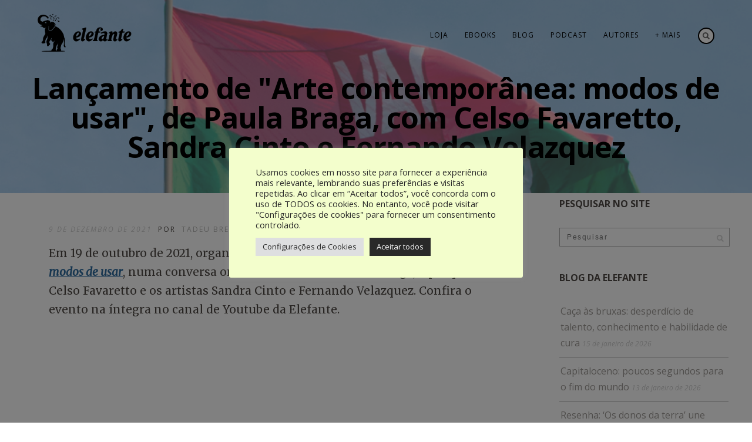

--- FILE ---
content_type: text/html; charset=UTF-8
request_url: https://editoraelefante.com.br/lancamento-de-arte-contemporanea-modos-de-usar-de-paula-braga-com-celso-favaretto-sandra-cinto-e-fernando-velazquez/
body_size: 29023
content:
<!DOCTYPE html>
<html lang="pt-BR">
<head>
  <meta charset="UTF-8">
  <meta name="description" content="Editora Elefante - produção editorial independente">
  <meta name="keywords" content="antropologia, descolonização, feminismo, ecologia, direitos humanos, jornalismo, livreiros">
  <meta name="author" content="Tadeu Breda, Bianca Oliveira, Leonardo Garzaro, João Peres">
<meta http-equiv="Content-Type" content="text/html; charset=UTF-8" />
<title>Lançamento de &quot;Arte contemporânea: modos de usar&quot;, de Paula Braga, com Celso Favaretto, Sandra Cinto e Fernando Velazquez - Editora Elefante</title>
<meta name="facebook-domain-verification" content="y4vwcbl4tp73uepzaei9wld2o7sf7m" />	

<!-- facebook meta tag for image -->
<meta property="og:image" content="https://editoraelefante.com.br/wp-content/uploads/2021/11/Youtube-fundo-Arte-Contemporanea2-e1637345747698.png"/>
<!-- Google+ meta tag for image -->
<meta itemprop="image" content="https://editoraelefante.com.br/wp-content/uploads/2021/11/Youtube-fundo-Arte-Contemporanea2-e1637345747698.png">

<!-- Mobile Devices Viewport Resset-->
<meta name="viewport" content="width=device-width, initial-scale=1.0, maximum-scale=1">
<meta name="apple-mobile-web-app-capable" content="yes">
<!-- <meta name="viewport" content="initial-scale=1.0, user-scalable=1" /> -->
<!-- Keywords-->
<meta name="keywords" content="política, antropologia, quadrinhos, HQ, jornalismo, livro-reportagem, ensaio, poesia, editora, publicações independentes, esquerda, literatura, meio ambiente, indígenas, direitos humanos, reforma agrária, justiça, violência de Estado, América Latina, Brasil, movimentos sociais, ciências sociais, fotografia, arte, design gráfico, elefante" />


<link rel="alternate" type="application/rss+xml" title="Editora Elefante RSS" href="https://editoraelefante.com.br/feed/" />
<link rel="pingback" href="https://editoraelefante.com.br/xmlrpc.php" />

<!--[if lt IE 9]>
<script src="https://editoraelefante.com.br/wp-content/themes/thestory/js/html5shiv.js"></script>
<![endif]-->

<meta name='robots' content='index, follow, max-image-preview:large, max-snippet:-1, max-video-preview:-1' />
	<style>img:is([sizes="auto" i], [sizes^="auto," i]) { contain-intrinsic-size: 3000px 1500px }</style>
	
<!-- Google Tag Manager for WordPress by gtm4wp.com -->
<script data-cfasync="false" data-pagespeed-no-defer>
	var gtm4wp_datalayer_name = "dataLayer";
	var dataLayer = dataLayer || [];
	const gtm4wp_use_sku_instead = 0;
	const gtm4wp_currency = 'BRL';
	const gtm4wp_product_per_impression = 10;
	const gtm4wp_clear_ecommerce = false;
	const gtm4wp_datalayer_max_timeout = 2000;
</script>
<!-- End Google Tag Manager for WordPress by gtm4wp.com -->
	<!-- This site is optimized with the Yoast SEO plugin v26.6 - https://yoast.com/wordpress/plugins/seo/ -->
	<title>Lançamento de &quot;Arte contemporânea: modos de usar&quot;, de Paula Braga, com Celso Favaretto, Sandra Cinto e Fernando Velazquez - Editora Elefante</title>
	<link rel="canonical" href="https://editoraelefante.com.br/lancamento-de-arte-contemporanea-modos-de-usar-de-paula-braga-com-celso-favaretto-sandra-cinto-e-fernando-velazquez/" />
	<meta property="og:locale" content="pt_BR" />
	<meta property="og:type" content="article" />
	<meta property="og:title" content="Lançamento de &quot;Arte contemporânea: modos de usar&quot;, de Paula Braga, com Celso Favaretto, Sandra Cinto e Fernando Velazquez - Editora Elefante" />
	<meta property="og:description" content="Em 19 de outubro de 2021, organizamos o lançamento de Arte contemporânea: modos de usar, numa conversa online entre a [&hellip;]" />
	<meta property="og:url" content="https://editoraelefante.com.br/lancamento-de-arte-contemporanea-modos-de-usar-de-paula-braga-com-celso-favaretto-sandra-cinto-e-fernando-velazquez/" />
	<meta property="og:site_name" content="Editora Elefante" />
	<meta property="article:publisher" content="https://www.facebook.com/EditoraElefante/" />
	<meta property="article:published_time" content="2021-12-09T17:00:19+00:00" />
	<meta property="og:image" content="https://editoraelefante.com.br/wp-content/uploads/2021/11/Youtube-fundo-Arte-Contemporanea2-e1637345747698.png" />
	<meta property="og:image:width" content="1000" />
	<meta property="og:image:height" content="563" />
	<meta property="og:image:type" content="image/png" />
	<meta name="author" content="Tadeu Breda" />
	<meta name="twitter:card" content="summary_large_image" />
	<meta name="twitter:creator" content="@EditoraElefante" />
	<meta name="twitter:site" content="@EditoraElefante" />
	<meta name="twitter:label1" content="Escrito por" />
	<meta name="twitter:data1" content="Tadeu Breda" />
	<meta name="twitter:label2" content="Est. tempo de leitura" />
	<meta name="twitter:data2" content="1 minuto" />
	<script type="application/ld+json" class="yoast-schema-graph">{"@context":"https://schema.org","@graph":[{"@type":"Article","@id":"https://editoraelefante.com.br/lancamento-de-arte-contemporanea-modos-de-usar-de-paula-braga-com-celso-favaretto-sandra-cinto-e-fernando-velazquez/#article","isPartOf":{"@id":"https://editoraelefante.com.br/lancamento-de-arte-contemporanea-modos-de-usar-de-paula-braga-com-celso-favaretto-sandra-cinto-e-fernando-velazquez/"},"author":{"name":"Tadeu Breda","@id":"https://editoraelefante.com.br/#/schema/person/dcbdc4dcd03eaf73e3a97c2a4bb191a1"},"headline":"Lançamento de &#8220;Arte contemporânea: modos de usar&#8221;, de Paula Braga, com Celso Favaretto, Sandra Cinto e Fernando Velazquez","datePublished":"2021-12-09T17:00:19+00:00","mainEntityOfPage":{"@id":"https://editoraelefante.com.br/lancamento-de-arte-contemporanea-modos-de-usar-de-paula-braga-com-celso-favaretto-sandra-cinto-e-fernando-velazquez/"},"wordCount":233,"publisher":{"@id":"https://editoraelefante.com.br/#organization"},"image":{"@id":"https://editoraelefante.com.br/lancamento-de-arte-contemporanea-modos-de-usar-de-paula-braga-com-celso-favaretto-sandra-cinto-e-fernando-velazquez/#primaryimage"},"thumbnailUrl":"https://editoraelefante.com.br/wp-content/uploads/2021/11/Youtube-fundo-Arte-Contemporanea2-e1637345747698.png","articleSection":["arte","Arte contemporânea","blog","brasil","Paula Braga"],"inLanguage":"pt-BR"},{"@type":"WebPage","@id":"https://editoraelefante.com.br/lancamento-de-arte-contemporanea-modos-de-usar-de-paula-braga-com-celso-favaretto-sandra-cinto-e-fernando-velazquez/","url":"https://editoraelefante.com.br/lancamento-de-arte-contemporanea-modos-de-usar-de-paula-braga-com-celso-favaretto-sandra-cinto-e-fernando-velazquez/","name":"Lançamento de \"Arte contemporânea: modos de usar\", de Paula Braga, com Celso Favaretto, Sandra Cinto e Fernando Velazquez - Editora Elefante","isPartOf":{"@id":"https://editoraelefante.com.br/#website"},"primaryImageOfPage":{"@id":"https://editoraelefante.com.br/lancamento-de-arte-contemporanea-modos-de-usar-de-paula-braga-com-celso-favaretto-sandra-cinto-e-fernando-velazquez/#primaryimage"},"image":{"@id":"https://editoraelefante.com.br/lancamento-de-arte-contemporanea-modos-de-usar-de-paula-braga-com-celso-favaretto-sandra-cinto-e-fernando-velazquez/#primaryimage"},"thumbnailUrl":"https://editoraelefante.com.br/wp-content/uploads/2021/11/Youtube-fundo-Arte-Contemporanea2-e1637345747698.png","datePublished":"2021-12-09T17:00:19+00:00","breadcrumb":{"@id":"https://editoraelefante.com.br/lancamento-de-arte-contemporanea-modos-de-usar-de-paula-braga-com-celso-favaretto-sandra-cinto-e-fernando-velazquez/#breadcrumb"},"inLanguage":"pt-BR","potentialAction":[{"@type":"ReadAction","target":["https://editoraelefante.com.br/lancamento-de-arte-contemporanea-modos-de-usar-de-paula-braga-com-celso-favaretto-sandra-cinto-e-fernando-velazquez/"]}]},{"@type":"ImageObject","inLanguage":"pt-BR","@id":"https://editoraelefante.com.br/lancamento-de-arte-contemporanea-modos-de-usar-de-paula-braga-com-celso-favaretto-sandra-cinto-e-fernando-velazquez/#primaryimage","url":"https://editoraelefante.com.br/wp-content/uploads/2021/11/Youtube-fundo-Arte-Contemporanea2-e1637345747698.png","contentUrl":"https://editoraelefante.com.br/wp-content/uploads/2021/11/Youtube-fundo-Arte-Contemporanea2-e1637345747698.png","width":1000,"height":563},{"@type":"BreadcrumbList","@id":"https://editoraelefante.com.br/lancamento-de-arte-contemporanea-modos-de-usar-de-paula-braga-com-celso-favaretto-sandra-cinto-e-fernando-velazquez/#breadcrumb","itemListElement":[{"@type":"ListItem","position":1,"name":"Início","item":"https://editoraelefante.com.br/"},{"@type":"ListItem","position":2,"name":"Lançamento de &#8220;Arte contemporânea: modos de usar&#8221;, de Paula Braga, com Celso Favaretto, Sandra Cinto e Fernando Velazquez"}]},{"@type":"WebSite","@id":"https://editoraelefante.com.br/#website","url":"https://editoraelefante.com.br/","name":"Editora Elefante","description":"Publicações independentes","publisher":{"@id":"https://editoraelefante.com.br/#organization"},"alternateName":"Editora Elefante","potentialAction":[{"@type":"SearchAction","target":{"@type":"EntryPoint","urlTemplate":"https://editoraelefante.com.br/?s={search_term_string}"},"query-input":{"@type":"PropertyValueSpecification","valueRequired":true,"valueName":"search_term_string"}}],"inLanguage":"pt-BR"},{"@type":"Organization","@id":"https://editoraelefante.com.br/#organization","name":"Editora Elefante","alternateName":"Editora Elefante","url":"https://editoraelefante.com.br/","logo":{"@type":"ImageObject","inLanguage":"pt-BR","@id":"https://editoraelefante.com.br/#/schema/logo/image/","url":"https://editoraelefante.com.br/wp-content/uploads/2025/10/cropped-icone.png","contentUrl":"https://editoraelefante.com.br/wp-content/uploads/2025/10/cropped-icone.png","width":512,"height":512,"caption":"Editora Elefante"},"image":{"@id":"https://editoraelefante.com.br/#/schema/logo/image/"},"sameAs":["https://www.facebook.com/EditoraElefante/","https://x.com/EditoraElefante","https://www.instagram.com/editoraelefante/"]},{"@type":"Person","@id":"https://editoraelefante.com.br/#/schema/person/dcbdc4dcd03eaf73e3a97c2a4bb191a1","name":"Tadeu Breda","image":{"@type":"ImageObject","inLanguage":"pt-BR","@id":"https://editoraelefante.com.br/#/schema/person/image/","url":"https://secure.gravatar.com/avatar/915f5677375abfbf2410a63ca0beda010263923d92ba772a8539fca84033502e?s=96&d=mm&r=g","contentUrl":"https://secure.gravatar.com/avatar/915f5677375abfbf2410a63ca0beda010263923d92ba772a8539fca84033502e?s=96&d=mm&r=g","caption":"Tadeu Breda"},"url":"https://editoraelefante.com.br/author/tadeu/"}]}</script>
	<!-- / Yoast SEO plugin. -->


<script type='application/javascript'  id='pys-version-script'>console.log('PixelYourSite Free version 11.1.5.1');</script>
<link rel='dns-prefetch' href='//www.youtube.com' />
<link rel='dns-prefetch' href='//fonts.googleapis.com' />
<link rel='dns-prefetch' href='//www.googletagmanager.com' />
<link rel="alternate" type="application/rss+xml" title="Feed para Editora Elefante &raquo;" href="https://editoraelefante.com.br/feed/" />
<link rel="alternate" type="application/rss+xml" title="Feed de comentários para Editora Elefante &raquo;" href="https://editoraelefante.com.br/comments/feed/" />
<script type="text/javascript">
/* <![CDATA[ */
window._wpemojiSettings = {"baseUrl":"https:\/\/s.w.org\/images\/core\/emoji\/16.0.1\/72x72\/","ext":".png","svgUrl":"https:\/\/s.w.org\/images\/core\/emoji\/16.0.1\/svg\/","svgExt":".svg","source":{"concatemoji":"https:\/\/editoraelefante.com.br\/wp-includes\/js\/wp-emoji-release.min.js?ver=6.8.3"}};
/*! This file is auto-generated */
!function(s,n){var o,i,e;function c(e){try{var t={supportTests:e,timestamp:(new Date).valueOf()};sessionStorage.setItem(o,JSON.stringify(t))}catch(e){}}function p(e,t,n){e.clearRect(0,0,e.canvas.width,e.canvas.height),e.fillText(t,0,0);var t=new Uint32Array(e.getImageData(0,0,e.canvas.width,e.canvas.height).data),a=(e.clearRect(0,0,e.canvas.width,e.canvas.height),e.fillText(n,0,0),new Uint32Array(e.getImageData(0,0,e.canvas.width,e.canvas.height).data));return t.every(function(e,t){return e===a[t]})}function u(e,t){e.clearRect(0,0,e.canvas.width,e.canvas.height),e.fillText(t,0,0);for(var n=e.getImageData(16,16,1,1),a=0;a<n.data.length;a++)if(0!==n.data[a])return!1;return!0}function f(e,t,n,a){switch(t){case"flag":return n(e,"\ud83c\udff3\ufe0f\u200d\u26a7\ufe0f","\ud83c\udff3\ufe0f\u200b\u26a7\ufe0f")?!1:!n(e,"\ud83c\udde8\ud83c\uddf6","\ud83c\udde8\u200b\ud83c\uddf6")&&!n(e,"\ud83c\udff4\udb40\udc67\udb40\udc62\udb40\udc65\udb40\udc6e\udb40\udc67\udb40\udc7f","\ud83c\udff4\u200b\udb40\udc67\u200b\udb40\udc62\u200b\udb40\udc65\u200b\udb40\udc6e\u200b\udb40\udc67\u200b\udb40\udc7f");case"emoji":return!a(e,"\ud83e\udedf")}return!1}function g(e,t,n,a){var r="undefined"!=typeof WorkerGlobalScope&&self instanceof WorkerGlobalScope?new OffscreenCanvas(300,150):s.createElement("canvas"),o=r.getContext("2d",{willReadFrequently:!0}),i=(o.textBaseline="top",o.font="600 32px Arial",{});return e.forEach(function(e){i[e]=t(o,e,n,a)}),i}function t(e){var t=s.createElement("script");t.src=e,t.defer=!0,s.head.appendChild(t)}"undefined"!=typeof Promise&&(o="wpEmojiSettingsSupports",i=["flag","emoji"],n.supports={everything:!0,everythingExceptFlag:!0},e=new Promise(function(e){s.addEventListener("DOMContentLoaded",e,{once:!0})}),new Promise(function(t){var n=function(){try{var e=JSON.parse(sessionStorage.getItem(o));if("object"==typeof e&&"number"==typeof e.timestamp&&(new Date).valueOf()<e.timestamp+604800&&"object"==typeof e.supportTests)return e.supportTests}catch(e){}return null}();if(!n){if("undefined"!=typeof Worker&&"undefined"!=typeof OffscreenCanvas&&"undefined"!=typeof URL&&URL.createObjectURL&&"undefined"!=typeof Blob)try{var e="postMessage("+g.toString()+"("+[JSON.stringify(i),f.toString(),p.toString(),u.toString()].join(",")+"));",a=new Blob([e],{type:"text/javascript"}),r=new Worker(URL.createObjectURL(a),{name:"wpTestEmojiSupports"});return void(r.onmessage=function(e){c(n=e.data),r.terminate(),t(n)})}catch(e){}c(n=g(i,f,p,u))}t(n)}).then(function(e){for(var t in e)n.supports[t]=e[t],n.supports.everything=n.supports.everything&&n.supports[t],"flag"!==t&&(n.supports.everythingExceptFlag=n.supports.everythingExceptFlag&&n.supports[t]);n.supports.everythingExceptFlag=n.supports.everythingExceptFlag&&!n.supports.flag,n.DOMReady=!1,n.readyCallback=function(){n.DOMReady=!0}}).then(function(){return e}).then(function(){var e;n.supports.everything||(n.readyCallback(),(e=n.source||{}).concatemoji?t(e.concatemoji):e.wpemoji&&e.twemoji&&(t(e.twemoji),t(e.wpemoji)))}))}((window,document),window._wpemojiSettings);
/* ]]> */
</script>
<link rel='stylesheet' id='font-awesome-css' href='https://editoraelefante.com.br/wp-content/plugins/advanced-product-labels-for-woocommerce/berocket/assets/css/font-awesome.min.css?ver=6.8.3' type='text/css' media='all' />
<link rel='stylesheet' id='berocket_products_label_style-css' href='https://editoraelefante.com.br/wp-content/plugins/advanced-product-labels-for-woocommerce/css/frontend.css?ver=3.3.3.1' type='text/css' media='all' />
<style id='berocket_products_label_style-inline-css' type='text/css'>

        .berocket_better_labels:before,
        .berocket_better_labels:after {
            clear: both;
            content: " ";
            display: block;
        }
        .berocket_better_labels.berocket_better_labels_image {
            position: absolute!important;
            top: 0px!important;
            bottom: 0px!important;
            left: 0px!important;
            right: 0px!important;
            pointer-events: none;
        }
        .berocket_better_labels.berocket_better_labels_image * {
            pointer-events: none;
        }
        .berocket_better_labels.berocket_better_labels_image img,
        .berocket_better_labels.berocket_better_labels_image .fa,
        .berocket_better_labels.berocket_better_labels_image .berocket_color_label,
        .berocket_better_labels.berocket_better_labels_image .berocket_image_background,
        .berocket_better_labels .berocket_better_labels_line .br_alabel,
        .berocket_better_labels .berocket_better_labels_line .br_alabel span {
            pointer-events: all;
        }
        .berocket_better_labels .berocket_color_label,
        .br_alabel .berocket_color_label {
            width: 100%;
            height: 100%;
            display: block;
        }
        .berocket_better_labels .berocket_better_labels_position_left {
            text-align:left;
            float: left;
            clear: left;
        }
        .berocket_better_labels .berocket_better_labels_position_center {
            text-align:center;
        }
        .berocket_better_labels .berocket_better_labels_position_right {
            text-align:right;
            float: right;
            clear: right;
        }
        .berocket_better_labels.berocket_better_labels_label {
            clear: both
        }
        .berocket_better_labels .berocket_better_labels_line {
            line-height: 1px;
        }
        .berocket_better_labels.berocket_better_labels_label .berocket_better_labels_line {
            clear: none;
        }
        .berocket_better_labels .berocket_better_labels_position_left .berocket_better_labels_line {
            clear: left;
        }
        .berocket_better_labels .berocket_better_labels_position_right .berocket_better_labels_line {
            clear: right;
        }
        .berocket_better_labels .berocket_better_labels_line .br_alabel {
            display: inline-block;
            position: relative;
            top: 0!important;
            left: 0!important;
            right: 0!important;
            line-height: 1px;
        }.berocket_better_labels .berocket_better_labels_position {
                display: flex;
                flex-direction: column;
            }
            .berocket_better_labels .berocket_better_labels_position.berocket_better_labels_position_left {
                align-items: start;
            }
            .berocket_better_labels .berocket_better_labels_position.berocket_better_labels_position_right {
                align-items: end;
            }
            .rtl .berocket_better_labels .berocket_better_labels_position.berocket_better_labels_position_left {
                align-items: end;
            }
            .rtl .berocket_better_labels .berocket_better_labels_position.berocket_better_labels_position_right {
                align-items: start;
            }
            .berocket_better_labels .berocket_better_labels_position.berocket_better_labels_position_center {
                align-items: center;
            }
            .berocket_better_labels .berocket_better_labels_position .berocket_better_labels_inline {
                display: flex;
                align-items: start;
            }
</style>
<link rel='stylesheet' id='sdm-styles-css' href='https://editoraelefante.com.br/wp-content/plugins/simple-download-monitor/css/sdm_wp_styles.css?ver=6.8.3' type='text/css' media='all' />
<link rel='stylesheet' id='sgr-css' href='https://editoraelefante.com.br/wp-content/plugins/simple-google-recaptcha/sgr.css?ver=1748968737' type='text/css' media='all' />
<style id='wp-emoji-styles-inline-css' type='text/css'>

	img.wp-smiley, img.emoji {
		display: inline !important;
		border: none !important;
		box-shadow: none !important;
		height: 1em !important;
		width: 1em !important;
		margin: 0 0.07em !important;
		vertical-align: -0.1em !important;
		background: none !important;
		padding: 0 !important;
	}
</style>
<link rel='stylesheet' id='wp-block-library-css' href='https://editoraelefante.com.br/wp-includes/css/dist/block-library/style.min.css?ver=6.8.3' type='text/css' media='all' />
<style id='classic-theme-styles-inline-css' type='text/css'>
/*! This file is auto-generated */
.wp-block-button__link{color:#fff;background-color:#32373c;border-radius:9999px;box-shadow:none;text-decoration:none;padding:calc(.667em + 2px) calc(1.333em + 2px);font-size:1.125em}.wp-block-file__button{background:#32373c;color:#fff;text-decoration:none}
</style>
<style id='global-styles-inline-css' type='text/css'>
:root{--wp--preset--aspect-ratio--square: 1;--wp--preset--aspect-ratio--4-3: 4/3;--wp--preset--aspect-ratio--3-4: 3/4;--wp--preset--aspect-ratio--3-2: 3/2;--wp--preset--aspect-ratio--2-3: 2/3;--wp--preset--aspect-ratio--16-9: 16/9;--wp--preset--aspect-ratio--9-16: 9/16;--wp--preset--color--black: #000000;--wp--preset--color--cyan-bluish-gray: #abb8c3;--wp--preset--color--white: #ffffff;--wp--preset--color--pale-pink: #f78da7;--wp--preset--color--vivid-red: #cf2e2e;--wp--preset--color--luminous-vivid-orange: #ff6900;--wp--preset--color--luminous-vivid-amber: #fcb900;--wp--preset--color--light-green-cyan: #7bdcb5;--wp--preset--color--vivid-green-cyan: #00d084;--wp--preset--color--pale-cyan-blue: #8ed1fc;--wp--preset--color--vivid-cyan-blue: #0693e3;--wp--preset--color--vivid-purple: #9b51e0;--wp--preset--gradient--vivid-cyan-blue-to-vivid-purple: linear-gradient(135deg,rgba(6,147,227,1) 0%,rgb(155,81,224) 100%);--wp--preset--gradient--light-green-cyan-to-vivid-green-cyan: linear-gradient(135deg,rgb(122,220,180) 0%,rgb(0,208,130) 100%);--wp--preset--gradient--luminous-vivid-amber-to-luminous-vivid-orange: linear-gradient(135deg,rgba(252,185,0,1) 0%,rgba(255,105,0,1) 100%);--wp--preset--gradient--luminous-vivid-orange-to-vivid-red: linear-gradient(135deg,rgba(255,105,0,1) 0%,rgb(207,46,46) 100%);--wp--preset--gradient--very-light-gray-to-cyan-bluish-gray: linear-gradient(135deg,rgb(238,238,238) 0%,rgb(169,184,195) 100%);--wp--preset--gradient--cool-to-warm-spectrum: linear-gradient(135deg,rgb(74,234,220) 0%,rgb(151,120,209) 20%,rgb(207,42,186) 40%,rgb(238,44,130) 60%,rgb(251,105,98) 80%,rgb(254,248,76) 100%);--wp--preset--gradient--blush-light-purple: linear-gradient(135deg,rgb(255,206,236) 0%,rgb(152,150,240) 100%);--wp--preset--gradient--blush-bordeaux: linear-gradient(135deg,rgb(254,205,165) 0%,rgb(254,45,45) 50%,rgb(107,0,62) 100%);--wp--preset--gradient--luminous-dusk: linear-gradient(135deg,rgb(255,203,112) 0%,rgb(199,81,192) 50%,rgb(65,88,208) 100%);--wp--preset--gradient--pale-ocean: linear-gradient(135deg,rgb(255,245,203) 0%,rgb(182,227,212) 50%,rgb(51,167,181) 100%);--wp--preset--gradient--electric-grass: linear-gradient(135deg,rgb(202,248,128) 0%,rgb(113,206,126) 100%);--wp--preset--gradient--midnight: linear-gradient(135deg,rgb(2,3,129) 0%,rgb(40,116,252) 100%);--wp--preset--font-size--small: 13px;--wp--preset--font-size--medium: 20px;--wp--preset--font-size--large: 36px;--wp--preset--font-size--x-large: 42px;--wp--preset--spacing--20: 0.44rem;--wp--preset--spacing--30: 0.67rem;--wp--preset--spacing--40: 1rem;--wp--preset--spacing--50: 1.5rem;--wp--preset--spacing--60: 2.25rem;--wp--preset--spacing--70: 3.38rem;--wp--preset--spacing--80: 5.06rem;--wp--preset--shadow--natural: 6px 6px 9px rgba(0, 0, 0, 0.2);--wp--preset--shadow--deep: 12px 12px 50px rgba(0, 0, 0, 0.4);--wp--preset--shadow--sharp: 6px 6px 0px rgba(0, 0, 0, 0.2);--wp--preset--shadow--outlined: 6px 6px 0px -3px rgba(255, 255, 255, 1), 6px 6px rgba(0, 0, 0, 1);--wp--preset--shadow--crisp: 6px 6px 0px rgba(0, 0, 0, 1);}:where(.is-layout-flex){gap: 0.5em;}:where(.is-layout-grid){gap: 0.5em;}body .is-layout-flex{display: flex;}.is-layout-flex{flex-wrap: wrap;align-items: center;}.is-layout-flex > :is(*, div){margin: 0;}body .is-layout-grid{display: grid;}.is-layout-grid > :is(*, div){margin: 0;}:where(.wp-block-columns.is-layout-flex){gap: 2em;}:where(.wp-block-columns.is-layout-grid){gap: 2em;}:where(.wp-block-post-template.is-layout-flex){gap: 1.25em;}:where(.wp-block-post-template.is-layout-grid){gap: 1.25em;}.has-black-color{color: var(--wp--preset--color--black) !important;}.has-cyan-bluish-gray-color{color: var(--wp--preset--color--cyan-bluish-gray) !important;}.has-white-color{color: var(--wp--preset--color--white) !important;}.has-pale-pink-color{color: var(--wp--preset--color--pale-pink) !important;}.has-vivid-red-color{color: var(--wp--preset--color--vivid-red) !important;}.has-luminous-vivid-orange-color{color: var(--wp--preset--color--luminous-vivid-orange) !important;}.has-luminous-vivid-amber-color{color: var(--wp--preset--color--luminous-vivid-amber) !important;}.has-light-green-cyan-color{color: var(--wp--preset--color--light-green-cyan) !important;}.has-vivid-green-cyan-color{color: var(--wp--preset--color--vivid-green-cyan) !important;}.has-pale-cyan-blue-color{color: var(--wp--preset--color--pale-cyan-blue) !important;}.has-vivid-cyan-blue-color{color: var(--wp--preset--color--vivid-cyan-blue) !important;}.has-vivid-purple-color{color: var(--wp--preset--color--vivid-purple) !important;}.has-black-background-color{background-color: var(--wp--preset--color--black) !important;}.has-cyan-bluish-gray-background-color{background-color: var(--wp--preset--color--cyan-bluish-gray) !important;}.has-white-background-color{background-color: var(--wp--preset--color--white) !important;}.has-pale-pink-background-color{background-color: var(--wp--preset--color--pale-pink) !important;}.has-vivid-red-background-color{background-color: var(--wp--preset--color--vivid-red) !important;}.has-luminous-vivid-orange-background-color{background-color: var(--wp--preset--color--luminous-vivid-orange) !important;}.has-luminous-vivid-amber-background-color{background-color: var(--wp--preset--color--luminous-vivid-amber) !important;}.has-light-green-cyan-background-color{background-color: var(--wp--preset--color--light-green-cyan) !important;}.has-vivid-green-cyan-background-color{background-color: var(--wp--preset--color--vivid-green-cyan) !important;}.has-pale-cyan-blue-background-color{background-color: var(--wp--preset--color--pale-cyan-blue) !important;}.has-vivid-cyan-blue-background-color{background-color: var(--wp--preset--color--vivid-cyan-blue) !important;}.has-vivid-purple-background-color{background-color: var(--wp--preset--color--vivid-purple) !important;}.has-black-border-color{border-color: var(--wp--preset--color--black) !important;}.has-cyan-bluish-gray-border-color{border-color: var(--wp--preset--color--cyan-bluish-gray) !important;}.has-white-border-color{border-color: var(--wp--preset--color--white) !important;}.has-pale-pink-border-color{border-color: var(--wp--preset--color--pale-pink) !important;}.has-vivid-red-border-color{border-color: var(--wp--preset--color--vivid-red) !important;}.has-luminous-vivid-orange-border-color{border-color: var(--wp--preset--color--luminous-vivid-orange) !important;}.has-luminous-vivid-amber-border-color{border-color: var(--wp--preset--color--luminous-vivid-amber) !important;}.has-light-green-cyan-border-color{border-color: var(--wp--preset--color--light-green-cyan) !important;}.has-vivid-green-cyan-border-color{border-color: var(--wp--preset--color--vivid-green-cyan) !important;}.has-pale-cyan-blue-border-color{border-color: var(--wp--preset--color--pale-cyan-blue) !important;}.has-vivid-cyan-blue-border-color{border-color: var(--wp--preset--color--vivid-cyan-blue) !important;}.has-vivid-purple-border-color{border-color: var(--wp--preset--color--vivid-purple) !important;}.has-vivid-cyan-blue-to-vivid-purple-gradient-background{background: var(--wp--preset--gradient--vivid-cyan-blue-to-vivid-purple) !important;}.has-light-green-cyan-to-vivid-green-cyan-gradient-background{background: var(--wp--preset--gradient--light-green-cyan-to-vivid-green-cyan) !important;}.has-luminous-vivid-amber-to-luminous-vivid-orange-gradient-background{background: var(--wp--preset--gradient--luminous-vivid-amber-to-luminous-vivid-orange) !important;}.has-luminous-vivid-orange-to-vivid-red-gradient-background{background: var(--wp--preset--gradient--luminous-vivid-orange-to-vivid-red) !important;}.has-very-light-gray-to-cyan-bluish-gray-gradient-background{background: var(--wp--preset--gradient--very-light-gray-to-cyan-bluish-gray) !important;}.has-cool-to-warm-spectrum-gradient-background{background: var(--wp--preset--gradient--cool-to-warm-spectrum) !important;}.has-blush-light-purple-gradient-background{background: var(--wp--preset--gradient--blush-light-purple) !important;}.has-blush-bordeaux-gradient-background{background: var(--wp--preset--gradient--blush-bordeaux) !important;}.has-luminous-dusk-gradient-background{background: var(--wp--preset--gradient--luminous-dusk) !important;}.has-pale-ocean-gradient-background{background: var(--wp--preset--gradient--pale-ocean) !important;}.has-electric-grass-gradient-background{background: var(--wp--preset--gradient--electric-grass) !important;}.has-midnight-gradient-background{background: var(--wp--preset--gradient--midnight) !important;}.has-small-font-size{font-size: var(--wp--preset--font-size--small) !important;}.has-medium-font-size{font-size: var(--wp--preset--font-size--medium) !important;}.has-large-font-size{font-size: var(--wp--preset--font-size--large) !important;}.has-x-large-font-size{font-size: var(--wp--preset--font-size--x-large) !important;}
:where(.wp-block-post-template.is-layout-flex){gap: 1.25em;}:where(.wp-block-post-template.is-layout-grid){gap: 1.25em;}
:where(.wp-block-columns.is-layout-flex){gap: 2em;}:where(.wp-block-columns.is-layout-grid){gap: 2em;}
:root :where(.wp-block-pullquote){font-size: 1.5em;line-height: 1.6;}
</style>
<link rel='stylesheet' id='cookie-law-info-css' href='https://editoraelefante.com.br/wp-content/plugins/cookie-law-info/legacy/public/css/cookie-law-info-public.css?ver=3.3.9' type='text/css' media='all' />
<link rel='stylesheet' id='cookie-law-info-gdpr-css' href='https://editoraelefante.com.br/wp-content/plugins/cookie-law-info/legacy/public/css/cookie-law-info-gdpr.css?ver=3.3.9' type='text/css' media='all' />
<link rel='stylesheet' id='woocommerce-layout-css' href='https://editoraelefante.com.br/wp-content/plugins/woocommerce/assets/css/woocommerce-layout.css?ver=10.4.3' type='text/css' media='all' />
<link rel='stylesheet' id='woocommerce-smallscreen-css' href='https://editoraelefante.com.br/wp-content/plugins/woocommerce/assets/css/woocommerce-smallscreen.css?ver=10.4.3' type='text/css' media='only screen and (max-width: 768px)' />
<style id='woocommerce-inline-inline-css' type='text/css'>
.woocommerce form .form-row .required { visibility: visible; }
</style>
<link rel='stylesheet' id='wt-woocommerce-related-products-css' href='https://editoraelefante.com.br/wp-content/plugins/wt-woocommerce-related-products/public/css/custom-related-products-public.css?ver=1.7.6' type='text/css' media='all' />
<link rel='stylesheet' id='mc4wp-form-basic-css' href='https://editoraelefante.com.br/wp-content/plugins/mailchimp-for-wp/assets/css/form-basic.css?ver=4.10.9' type='text/css' media='all' />
<link rel='stylesheet' id='pexeto-font-0-css' href='https://fonts.googleapis.com/css?family=Open+Sans%3A400%2C300%2C400italic%2C700&#038;ver=6.8.3' type='text/css' media='all' />
<link rel='stylesheet' id='pexeto-font-1-css' href='https://fonts.googleapis.com/css2?family=Merriweather%3Aital%2Cwght%400%2C400%3B0%2C700%3B1%2C400&#038;display=swap&#038;ver=6.8.3' type='text/css' media='all' />
<link rel='stylesheet' id='pexeto-pretty-photo-css' href='https://editoraelefante.com.br/wp-content/themes/thestory/css/prettyPhoto.css?ver=1.9.14' type='text/css' media='all' />
<link rel='stylesheet' id='pexeto-woocommerce-css' href='https://editoraelefante.com.br/wp-content/themes/thestory/css/woocommerce.css?ver=1.9.14' type='text/css' media='all' />
<link rel='stylesheet' id='pexeto-stylesheet-css' href='https://editoraelefante.com.br/wp-content/themes/thestory-child/style.css?ver=1.9.14' type='text/css' media='all' />
<style id='pexeto-stylesheet-inline-css' type='text/css'>
button, .button , input[type="submit"], input[type="button"], 
								#submit, .left-arrow:hover,.right-arrow:hover, .ps-left-arrow:hover, 
								.ps-right-arrow:hover, .cs-arrows:hover,.nivo-nextNav:hover, .nivo-prevNav:hover,
								.scroll-to-top:hover, .services-icon .img-container, .services-thumbnail h3:after,
								.pg-pagination a.current, .pg-pagination a:hover, #content-container .wp-pagenavi span.current, 
								#content-container .wp-pagenavi a:hover, #blog-pagination a:hover,
								.pg-item h2:after, .pc-item h2:after, .ps-icon, .ps-left-arrow:hover, .ps-right-arrow:hover,
								.pc-next:hover, .pc-prev:hover, .pc-wrapper .icon-circle, .pg-item .icon-circle, .qg-img .icon-circle,
								.ts-arrow:hover, .section-light .section-title:before, .section-light2 .section-title:after,
								.section-light-bg .section-title:after, .section-dark .section-title:after,
								.woocommerce .widget_price_filter .ui-slider .ui-slider-range,
								.woocommerce-page .widget_price_filter .ui-slider .ui-slider-range, 
								.controlArrow.prev:hover,.controlArrow.next:hover, .pex-woo-cart-num,
								.woocommerce span.onsale, .woocommerce-page span.onsale.woocommerce nav.woocommerce-pagination ul li span.current, .woocommerce-page nav.woocommerce-pagination ul li span.current,
								.woocommerce #content nav.woocommerce-pagination ul li span.current, .woocommerce-page #content nav.woocommerce-pagination ul li span.current,
								.woocommerce #content nav.woocommerce-pagination ul li span.current, .woocommerce-page #content nav.woocommerce-pagination ul li span.current,
								.woocommerce nav.woocommerce-pagination ul li a:hover, .woocommerce-page nav.woocommerce-pagination ul li a:hover,
								.woocommerce #content nav.woocommerce-pagination ul li a:hover, .woocommerce-page #content nav.woocommerce-pagination ul li a:hover,
								.woocommerce nav.woocommerce-pagination ul li a:focus, .woocommerce-page nav.woocommerce-pagination ul li a:focus,
								.woocommerce #content nav.woocommerce-pagination ul li a:focus, .woocommerce-page #content nav.woocommerce-pagination ul li a:focus,
								.pt-highlight .pt-title{background-color:#9d9995;}a, a:hover, .post-info a:hover, .read-more, .footer-widgets a:hover, .comment-info .reply,
								.comment-info .reply a, .comment-info, .post-title a:hover, .post-tags a, .format-aside aside a:hover,
								.testimonials-details a, .lp-title a:hover, .woocommerce .star-rating, .woocommerce-page .star-rating,
								.woocommerce .star-rating:before, .woocommerce-page .star-rating:before, .tabs .current a,
								#wp-calendar tbody td a, .widget_nav_menu li.current-menu-item > a, .archive-page a:hover, .woocommerce-MyAccount-navigation li.is-active a{color:#9d9995;}.accordion-title.current, .read-more, .bypostauthor, .sticky,
								.pg-cat-filter a.current{border-color:#9d9995;}.pg-element-loading .icon-circle:after{border-top-color:#9d9995;}body, .page-wrapper, #sidebar input[type="text"], 
									#sidebar input[type="password"], #sidebar textarea, .comment-respond input[type="text"],
									 .comment-respond textarea{background-color:#ffffff;}body.boxed-layout{background-color:#f3fecc;}.header-wrapper, .pg-navigation, .mobile.page-template-template-fullscreen-slider-php #header, .mobile.page-template-template-fullscreen-slider-php .header-wrapper{background-color:#ffffff;}.page-title h1, #menu>ul>li>a, #menu>div>ul>li>a, .page-subtitle, 
								.icon-basket:before, .pex-woo-cart-btn:before, .pg-cat-filter a,
								.ps-nav-text, .ps-back-text, .mob-nav-btn, .pg-filter-btn{color:#000000;}.page-title h1:after, .nav-menu > ul > li > a:after, 
								.nav-menu > div.menu-ul > ul > li > a:after, .ps-new-loading span{background-color:#000000;}.dark-header #header{background-color:rgba(255,255,255,0.7);}.fixed-header-scroll #header{background-color:rgba(255,255,255,0.95);}.nav-menu li.mega-menu-item > ul, .nav-menu ul ul li{background-color:#ffffff;}.mob-nav-menu{background-color:rgba(255,255,255,0.96);}.nav-menu ul ul li a, .nav-menu ul .current-menu-item ul a,
							.nav-menu li:hover ul a, .nav-menu .current-menu-parent ul a, .nav-menu .current-menu-ancestor ul a,
							.nav-menu ul ul li:hover a, .nav-menu .mega-menu-item > ul > li > a:hover, .mob-nav-menu ul li a,
							.mob-nav-arrow{color:#000000;}#footer, #footer input[type=text], #footer input[type=password], 
								#footer textarea, #footer input[type=search]{background-color:#fafafa;}#footer, .footer-box, #footer .footer-widgets .lp-post-info a,
							.footer-box ul li a, .footer-box ul li a:hover, .footer-widgets .lp-title a,
							#footer input[type=text], #footer input[type=password], 
								#footer textarea, #footer input[type=search], .footer-widgets a{color:#707070;}.footer-box .title{color:#707070;}#footer-cta{background-color:#d7dae0;}.footer-bottom{background-color:#1f1f1f;}.copyrights, .footer-nav li a{color:#707070;}.content, .services-title-box, .post, .tabs .current a, .page-template-template-full-custom-php .page-wrapper,
								.content-box, .avatar, .comment-box, .search-results .post-content,
								.pg-info, .ps-wrapper, .content input[type="text"], .post-info, .comment-date,
								.content input[type="password"], .content textarea, .contact-captcha-container,
								.pg-categories, .pg-pagination a, #content-container .wp-pagenavi a, 
								#content-container .wp-pagenavi span, #blog-pagination a, .woocommerce-page #content-container a.button.add_to_cart_button:before,
								.ps-categories, .archive-page a, .woocommerce-MyAccount-navigation li a{color:#4f4a46;}.woocommerce #content-container a.button.add_to_cart_button, .woocommerce-page #content-container a.button.add_to_cart_button{border-color:#4f4a46;}.content h1,.content h2,.content h3,.content h4,.content h5,
							.content h6, h1.page-heading, .post h1, 
							h2.post-title a, .content-box h2, #portfolio-categories ul li,
							.item-desc h4 a, .item-desc h4, .content table th, 
							.post-title, .archive-page h2, .page-heading, .ps-title,
							.tabs a {color:#1f1f1f;}.tabs-container > ul li a, .accordion-title, .recaptcha-input-wrap,
								.post-tags a, .ps-loading, .woocommerce #payment, .woocommerce-page #payment,
								.pt-price-box, .pexeto-related-posts .rp-no-header{background-color:#ebffb7;}.widget_nav_menu ul ul, .widget_categories ul ul, .widget_nav_menu ul ul li, 
								.widget_categories ul ul li, .archive-page ul, #not-found h1, .tabs-container > ul li a{border-color:#ebffb7;}#not-found h1{color:#ebffb7;}.sidebar, .sidebar a, .widget_categories li a, .widget_nav_menu li a, 
								.widget_archive li a, .widget_links li a, .widget_recent_entries li a, 
								.widget_links li a, .widget_pages li a, .widget_recent_entries li a, 
								.recentcomments, .widget_meta li a, .sidebar input[type=text], .sidebar input[type=password], 
								.sidebar textarea, .sidebar input[type=search], .sidebar-box .recentcomments a,
								.comment-form, .comment-form input[type=text], .comment-form textarea,
								.pg-cat-filter a, .pg-cat-filter a.current, .pg-cat-filter li:after,
								.ps-nav-text, .ps-icon, .product-categories li a, .woocommerce ul.cart_list li a, .woocommerce-page ul.cart_list li a, 
								.woocommerce ul.product_list_widget li a, .woocommerce-page ul.product_list_widget li a,
								.woocommerce .woocommerce-result-count, .woocommerce-page .woocommerce-result-count{color:#9d9995;}.sidebar h1,.sidebar h2,.sidebar h3,.sidebar h4,.sidebar h5,
								.sidebar h6, .sidebar h1 a,.sidebar h2 a,.sidebar h3 a,.sidebar h4 a,.sidebar h5 a,
								.sidebar h6 a, .sidebar-post-wrapper h6 a, #comments h3, #portfolio-slider .pc-header h4,
								#comments h4, #portfolio-gallery .pc-header h4, .tax-product_cat.woocommerce .content-box>h1,
								.tax-product_tag.woocommerce .content-box>h1{color:#4f4a46;}.sidebar blockquote, .sidebar input[type=text], .sidebar input[type=password], 
								.sidebar textarea, .sidebar input[type=search], .sidebar table th, .sidebar table tr,
								.sidebar table thead, .sidebar .table-bordered, .lp-wrapper, .widget_categories li, 
								.widget_nav_menu li, .widget_archive li, .widget_links li, .widget_recent_entries li, 
								.widget_pages li, #recentcomments li, .widget_meta li, .widget_rss li,
								.comment-form input[type=text], .comment-form textarea, .comments-titile, #reply-title,
								#portfolio-slider .pc-header, #wp-calendar caption, #portfolio-gallery .pc-header,
								.widget_nav_menu ul ul li, .widget_categories ul ul li, .widget_nav_menu ul ul, 
								.widget_categories ul ul, .sidebar .product-categories li,  .sidebar ul.product_list_widget li{border-color:#afafaf;}#logo-container img{width:160px; }body{font-size:16px;}body, #footer, .sidebar-box, .services-box, .ps-content, .page-masonry .post, .services-title-box{font-size:16px;}.pg-item h2, .ps-title, #content-container .pc-item h2{font-size:18px;font-weight:bold;font-style:italic;}.page-title-wrapper{min-height:100px; height:100px;}.large-header .page-title-wrapper{min-height:200px; height:200px;}.content-slider{padding-top:50px; padding-bottom:36px;}@media screen and (max-width: 1000px){.content-slider{padding-top:100px; padding-bottom:75px;}}
</style>
<!--[if lte IE 8]>
<link rel='stylesheet' id='pexeto-ie8-css' href='https://editoraelefante.com.br/wp-content/themes/thestory/css/style_ie8.css?ver=1.9.14' type='text/css' media='all' />
<![endif]-->
<link rel='stylesheet' id='cwginstock_frontend_css-css' href='https://editoraelefante.com.br/wp-content/plugins/back-in-stock-notifier-for-woocommerce/assets/css/frontend.min.css?ver=6.2.4' type='text/css' media='' />
<style id='cwginstock_frontend_css-inline-css' type='text/css'>
.products .outofstock .button {display: none; }
</style>
<link rel='stylesheet' id='cwginstock_bootstrap-css' href='https://editoraelefante.com.br/wp-content/plugins/back-in-stock-notifier-for-woocommerce/assets/css/bootstrap.min.css?ver=6.2.4' type='text/css' media='' />
<!--n2css--><!--n2js--><script type="text/javascript" id="jquery-core-js-extra">
/* <![CDATA[ */
var pysFacebookRest = {"restApiUrl":"https:\/\/editoraelefante.com.br\/wp-json\/pys-facebook\/v1\/event","debug":""};
/* ]]> */
</script>
<script type="text/javascript" src="https://editoraelefante.com.br/wp-includes/js/jquery/jquery.min.js?ver=3.7.1" id="jquery-core-js"></script>
<script type="text/javascript" src="https://editoraelefante.com.br/wp-includes/js/jquery/jquery-migrate.min.js?ver=3.4.1" id="jquery-migrate-js"></script>
<script type="text/javascript" id="sgr-js-extra">
/* <![CDATA[ */
var sgr = {"sgr_site_key":"6LdJTEEaAAAAACMzfjoHzg-DEudBBCW6FDhIaAij"};
/* ]]> */
</script>
<script type="text/javascript" src="https://editoraelefante.com.br/wp-content/plugins/simple-google-recaptcha/sgr.js?ver=1748968737" id="sgr-js"></script>
<script type="text/javascript" id="cookie-law-info-js-extra">
/* <![CDATA[ */
var Cli_Data = {"nn_cookie_ids":[],"cookielist":[],"non_necessary_cookies":[],"ccpaEnabled":"","ccpaRegionBased":"","ccpaBarEnabled":"","strictlyEnabled":["necessary","obligatoire"],"ccpaType":"gdpr","js_blocking":"1","custom_integration":"","triggerDomRefresh":"","secure_cookies":""};
var cli_cookiebar_settings = {"animate_speed_hide":"500","animate_speed_show":"500","background":"#f3fecc","border":"#b1a6a6c2","border_on":"","button_1_button_colour":"#292929","button_1_button_hover":"#212121","button_1_link_colour":"#fff","button_1_as_button":"1","button_1_new_win":"","button_2_button_colour":"#333","button_2_button_hover":"#292929","button_2_link_colour":"#ed8989","button_2_as_button":"","button_2_hidebar":"","button_3_button_colour":"#ed8989","button_3_button_hover":"#be6e6e","button_3_link_colour":"#292929","button_3_as_button":"1","button_3_new_win":"","button_4_button_colour":"#dedfe0","button_4_button_hover":"#b2b2b3","button_4_link_colour":"#292929","button_4_as_button":"1","button_7_button_colour":"#292929","button_7_button_hover":"#212121","button_7_link_colour":"#fff","button_7_as_button":"1","button_7_new_win":"","font_family":"inherit","header_fix":"","notify_animate_hide":"1","notify_animate_show":"","notify_div_id":"#cookie-law-info-bar","notify_position_horizontal":"right","notify_position_vertical":"bottom","scroll_close":"","scroll_close_reload":"","accept_close_reload":"","reject_close_reload":"","showagain_tab":"","showagain_background":"#fff","showagain_border":"#000","showagain_div_id":"#cookie-law-info-again","showagain_x_position":"100px","text":"#292929","show_once_yn":"","show_once":"10000","logging_on":"","as_popup":"","popup_overlay":"1","bar_heading_text":"","cookie_bar_as":"popup","popup_showagain_position":"bottom-right","widget_position":"left"};
var log_object = {"ajax_url":"https:\/\/editoraelefante.com.br\/wp-admin\/admin-ajax.php"};
/* ]]> */
</script>
<script type="text/javascript" src="https://editoraelefante.com.br/wp-content/plugins/cookie-law-info/legacy/public/js/cookie-law-info-public.js?ver=3.3.9" id="cookie-law-info-js"></script>
<script type="text/javascript" id="sdm-scripts-js-extra">
/* <![CDATA[ */
var sdm_ajax_script = {"ajaxurl":"https:\/\/editoraelefante.com.br\/wp-admin\/admin-ajax.php"};
/* ]]> */
</script>
<script type="text/javascript" src="https://editoraelefante.com.br/wp-content/plugins/simple-download-monitor/js/sdm_wp_scripts.js?ver=6.8.3" id="sdm-scripts-js"></script>
<script type="text/javascript" src="https://editoraelefante.com.br/wp-content/plugins/woocommerce/assets/js/jquery-blockui/jquery.blockUI.min.js?ver=2.7.0-wc.10.4.3" id="wc-jquery-blockui-js" data-wp-strategy="defer"></script>
<script type="text/javascript" id="wc-add-to-cart-js-extra">
/* <![CDATA[ */
var wc_add_to_cart_params = {"ajax_url":"\/wp-admin\/admin-ajax.php","wc_ajax_url":"\/?wc-ajax=%%endpoint%%","i18n_view_cart":"Ver carrinho","cart_url":"https:\/\/editoraelefante.com.br\/carrinho\/","is_cart":"","cart_redirect_after_add":"no"};
/* ]]> */
</script>
<script type="text/javascript" src="https://editoraelefante.com.br/wp-content/plugins/woocommerce/assets/js/frontend/add-to-cart.min.js?ver=10.4.3" id="wc-add-to-cart-js" defer="defer" data-wp-strategy="defer"></script>
<script type="text/javascript" src="https://editoraelefante.com.br/wp-content/plugins/woocommerce/assets/js/js-cookie/js.cookie.min.js?ver=2.1.4-wc.10.4.3" id="wc-js-cookie-js" defer="defer" data-wp-strategy="defer"></script>
<script type="text/javascript" id="woocommerce-js-extra">
/* <![CDATA[ */
var woocommerce_params = {"ajax_url":"\/wp-admin\/admin-ajax.php","wc_ajax_url":"\/?wc-ajax=%%endpoint%%","i18n_password_show":"Mostrar senha","i18n_password_hide":"Ocultar senha"};
/* ]]> */
</script>
<script type="text/javascript" src="https://editoraelefante.com.br/wp-content/plugins/woocommerce/assets/js/frontend/woocommerce.min.js?ver=10.4.3" id="woocommerce-js" defer="defer" data-wp-strategy="defer"></script>
<script type="text/javascript" src="https://editoraelefante.com.br/wp-content/plugins/wt-woocommerce-related-products/public/js/custom-related-products-public.js?ver=1.7.6" id="wt-woocommerce-related-products-js"></script>
<script type="text/javascript" src="https://editoraelefante.com.br/wp-content/plugins/pixelyoursite/dist/scripts/jquery.bind-first-0.2.3.min.js?ver=0.2.3" id="jquery-bind-first-js"></script>
<script type="text/javascript" src="https://editoraelefante.com.br/wp-content/plugins/pixelyoursite/dist/scripts/js.cookie-2.1.3.min.js?ver=2.1.3" id="js-cookie-pys-js"></script>
<script type="text/javascript" src="https://editoraelefante.com.br/wp-content/plugins/pixelyoursite/dist/scripts/tld.min.js?ver=2.3.1" id="js-tld-js"></script>
<script type="text/javascript" id="pys-js-extra">
/* <![CDATA[ */
var pysOptions = {"staticEvents":{"facebook":{"init_event":[{"delay":0,"type":"static","ajaxFire":true,"name":"PageView","pixelIds":["492365606192092"],"eventID":"7b8d0a34-d72b-466f-93c8-b8f3504fa686","params":{"post_category":"arte, Arte contempor\u00e2nea, blog, brasil, Paula Braga","page_title":"Lan\u00e7amento de \"Arte contempor\u00e2nea: modos de usar\", de Paula Braga, com Celso Favaretto, Sandra Cinto e Fernando Velazquez","post_type":"post","post_id":60897,"plugin":"PixelYourSite","user_role":"guest","event_url":"editoraelefante.com.br\/lancamento-de-arte-contemporanea-modos-de-usar-de-paula-braga-com-celso-favaretto-sandra-cinto-e-fernando-velazquez\/"},"e_id":"init_event","ids":[],"hasTimeWindow":false,"timeWindow":0,"woo_order":"","edd_order":""}]}},"dynamicEvents":{"automatic_event_form":{"facebook":{"delay":0,"type":"dyn","name":"Form","pixelIds":["492365606192092"],"eventID":"43c8d491-b62a-4043-9bb3-c5a88d753f04","params":{"page_title":"Lan\u00e7amento de \"Arte contempor\u00e2nea: modos de usar\", de Paula Braga, com Celso Favaretto, Sandra Cinto e Fernando Velazquez","post_type":"post","post_id":60897,"plugin":"PixelYourSite","user_role":"guest","event_url":"editoraelefante.com.br\/lancamento-de-arte-contemporanea-modos-de-usar-de-paula-braga-com-celso-favaretto-sandra-cinto-e-fernando-velazquez\/"},"e_id":"automatic_event_form","ids":[],"hasTimeWindow":false,"timeWindow":0,"woo_order":"","edd_order":""}},"automatic_event_download":{"facebook":{"delay":0,"type":"dyn","name":"Download","extensions":["","doc","exe","js","pdf","ppt","tgz","zip","xls"],"pixelIds":["492365606192092"],"eventID":"89073143-6d4e-47b9-aeca-fbe5b4cab996","params":{"page_title":"Lan\u00e7amento de \"Arte contempor\u00e2nea: modos de usar\", de Paula Braga, com Celso Favaretto, Sandra Cinto e Fernando Velazquez","post_type":"post","post_id":60897,"plugin":"PixelYourSite","user_role":"guest","event_url":"editoraelefante.com.br\/lancamento-de-arte-contemporanea-modos-de-usar-de-paula-braga-com-celso-favaretto-sandra-cinto-e-fernando-velazquez\/"},"e_id":"automatic_event_download","ids":[],"hasTimeWindow":false,"timeWindow":0,"woo_order":"","edd_order":""}},"automatic_event_comment":{"facebook":{"delay":0,"type":"dyn","name":"Comment","pixelIds":["492365606192092"],"eventID":"e5afeef8-552f-4b2f-ae13-121968f8a26c","params":{"page_title":"Lan\u00e7amento de \"Arte contempor\u00e2nea: modos de usar\", de Paula Braga, com Celso Favaretto, Sandra Cinto e Fernando Velazquez","post_type":"post","post_id":60897,"plugin":"PixelYourSite","user_role":"guest","event_url":"editoraelefante.com.br\/lancamento-de-arte-contemporanea-modos-de-usar-de-paula-braga-com-celso-favaretto-sandra-cinto-e-fernando-velazquez\/"},"e_id":"automatic_event_comment","ids":[],"hasTimeWindow":false,"timeWindow":0,"woo_order":"","edd_order":""}},"automatic_event_scroll":{"facebook":{"delay":0,"type":"dyn","name":"PageScroll","scroll_percent":30,"pixelIds":["492365606192092"],"eventID":"d61653c1-0a37-4162-a7ad-cc6fd288f269","params":{"page_title":"Lan\u00e7amento de \"Arte contempor\u00e2nea: modos de usar\", de Paula Braga, com Celso Favaretto, Sandra Cinto e Fernando Velazquez","post_type":"post","post_id":60897,"plugin":"PixelYourSite","user_role":"guest","event_url":"editoraelefante.com.br\/lancamento-de-arte-contemporanea-modos-de-usar-de-paula-braga-com-celso-favaretto-sandra-cinto-e-fernando-velazquez\/"},"e_id":"automatic_event_scroll","ids":[],"hasTimeWindow":false,"timeWindow":0,"woo_order":"","edd_order":""}},"automatic_event_time_on_page":{"facebook":{"delay":0,"type":"dyn","name":"TimeOnPage","time_on_page":30,"pixelIds":["492365606192092"],"eventID":"5bee8674-3c8c-4113-ba39-c6be291e06e2","params":{"page_title":"Lan\u00e7amento de \"Arte contempor\u00e2nea: modos de usar\", de Paula Braga, com Celso Favaretto, Sandra Cinto e Fernando Velazquez","post_type":"post","post_id":60897,"plugin":"PixelYourSite","user_role":"guest","event_url":"editoraelefante.com.br\/lancamento-de-arte-contemporanea-modos-de-usar-de-paula-braga-com-celso-favaretto-sandra-cinto-e-fernando-velazquez\/"},"e_id":"automatic_event_time_on_page","ids":[],"hasTimeWindow":false,"timeWindow":0,"woo_order":"","edd_order":""}}},"triggerEvents":[],"triggerEventTypes":[],"facebook":{"pixelIds":["492365606192092"],"advancedMatching":{"external_id":"dfbbeacabfaceacbbffcdcbcd"},"advancedMatchingEnabled":true,"removeMetadata":false,"wooVariableAsSimple":false,"serverApiEnabled":true,"wooCRSendFromServer":false,"send_external_id":null,"enabled_medical":false,"do_not_track_medical_param":["event_url","post_title","page_title","landing_page","content_name","categories","category_name","tags"],"meta_ldu":false},"debug":"","siteUrl":"https:\/\/editoraelefante.com.br","ajaxUrl":"https:\/\/editoraelefante.com.br\/wp-admin\/admin-ajax.php","ajax_event":"ab97736431","enable_remove_download_url_param":"1","cookie_duration":"7","last_visit_duration":"60","enable_success_send_form":"","ajaxForServerEvent":"1","ajaxForServerStaticEvent":"1","useSendBeacon":"1","send_external_id":"1","external_id_expire":"180","track_cookie_for_subdomains":"1","google_consent_mode":"1","gdpr":{"ajax_enabled":false,"all_disabled_by_api":true,"facebook_disabled_by_api":false,"analytics_disabled_by_api":false,"google_ads_disabled_by_api":false,"pinterest_disabled_by_api":false,"bing_disabled_by_api":false,"reddit_disabled_by_api":false,"externalID_disabled_by_api":false,"facebook_prior_consent_enabled":true,"analytics_prior_consent_enabled":true,"google_ads_prior_consent_enabled":null,"pinterest_prior_consent_enabled":true,"bing_prior_consent_enabled":true,"cookiebot_integration_enabled":false,"cookiebot_facebook_consent_category":"marketing","cookiebot_analytics_consent_category":"statistics","cookiebot_tiktok_consent_category":"marketing","cookiebot_google_ads_consent_category":"marketing","cookiebot_pinterest_consent_category":"marketing","cookiebot_bing_consent_category":"marketing","consent_magic_integration_enabled":false,"real_cookie_banner_integration_enabled":false,"cookie_notice_integration_enabled":false,"cookie_law_info_integration_enabled":false,"analytics_storage":{"enabled":true,"value":"granted","filter":false},"ad_storage":{"enabled":true,"value":"granted","filter":false},"ad_user_data":{"enabled":true,"value":"granted","filter":false},"ad_personalization":{"enabled":true,"value":"granted","filter":false}},"cookie":{"disabled_all_cookie":false,"disabled_start_session_cookie":false,"disabled_advanced_form_data_cookie":false,"disabled_landing_page_cookie":false,"disabled_first_visit_cookie":false,"disabled_trafficsource_cookie":false,"disabled_utmTerms_cookie":false,"disabled_utmId_cookie":false},"tracking_analytics":{"TrafficSource":"direct","TrafficLanding":"undefined","TrafficUtms":[],"TrafficUtmsId":[]},"GATags":{"ga_datalayer_type":"default","ga_datalayer_name":"dataLayerPYS"},"woo":{"enabled":true,"enabled_save_data_to_orders":true,"addToCartOnButtonEnabled":true,"addToCartOnButtonValueEnabled":true,"addToCartOnButtonValueOption":"price","singleProductId":null,"removeFromCartSelector":"form.woocommerce-cart-form .remove","addToCartCatchMethod":"add_cart_hook","is_order_received_page":false,"containOrderId":false},"edd":{"enabled":false},"cache_bypass":"1768550301"};
/* ]]> */
</script>
<script type="text/javascript" src="https://editoraelefante.com.br/wp-content/plugins/pixelyoursite/dist/scripts/public.js?ver=11.1.5.1" id="pys-js"></script>
<link rel="https://api.w.org/" href="https://editoraelefante.com.br/wp-json/" /><link rel="alternate" title="JSON" type="application/json" href="https://editoraelefante.com.br/wp-json/wp/v2/posts/60897" /><link rel="EditURI" type="application/rsd+xml" title="RSD" href="https://editoraelefante.com.br/xmlrpc.php?rsd" />
<meta name="generator" content="WordPress 6.8.3" />
<meta name="generator" content="WooCommerce 10.4.3" />
<link rel='shortlink' href='https://editoraelefante.com.br/?p=60897' />
<link rel="alternate" title="oEmbed (JSON)" type="application/json+oembed" href="https://editoraelefante.com.br/wp-json/oembed/1.0/embed?url=https%3A%2F%2Feditoraelefante.com.br%2Flancamento-de-arte-contemporanea-modos-de-usar-de-paula-braga-com-celso-favaretto-sandra-cinto-e-fernando-velazquez%2F" />
<link rel="alternate" title="oEmbed (XML)" type="text/xml+oembed" href="https://editoraelefante.com.br/wp-json/oembed/1.0/embed?url=https%3A%2F%2Feditoraelefante.com.br%2Flancamento-de-arte-contemporanea-modos-de-usar-de-paula-braga-com-celso-favaretto-sandra-cinto-e-fernando-velazquez%2F&#038;format=xml" />
<style>.product .images {position: relative;}</style><meta name="generator" content="Site Kit by Google 1.168.0" />
<!-- Google Tag Manager for WordPress by gtm4wp.com -->
<!-- GTM Container placement set to footer -->
<script data-cfasync="false" data-pagespeed-no-defer type="text/javascript">
	var dataLayer_content = {"pagePostType":"post","pagePostType2":"single-post","pageCategory":["arte","arte-contemporanea","blog","brasil","paula-braga"],"pagePostAuthor":"Tadeu Breda","customerTotalOrders":0,"customerTotalOrderValue":0,"customerFirstName":"","customerLastName":"","customerBillingFirstName":"","customerBillingLastName":"","customerBillingCompany":"","customerBillingAddress1":"","customerBillingAddress2":"","customerBillingCity":"","customerBillingState":"","customerBillingPostcode":"","customerBillingCountry":"","customerBillingEmail":"","customerBillingEmailHash":"","customerBillingPhone":"","customerShippingFirstName":"","customerShippingLastName":"","customerShippingCompany":"","customerShippingAddress1":"","customerShippingAddress2":"","customerShippingCity":"","customerShippingState":"","customerShippingPostcode":"","customerShippingCountry":"","cartContent":{"totals":{"applied_coupons":[],"discount_total":0,"subtotal":0,"total":0},"items":[]}};
	dataLayer.push( dataLayer_content );
</script>
<script data-cfasync="false" data-pagespeed-no-defer type="text/javascript">
(function(w,d,s,l,i){w[l]=w[l]||[];w[l].push({'gtm.start':
new Date().getTime(),event:'gtm.js'});var f=d.getElementsByTagName(s)[0],
j=d.createElement(s),dl=l!='dataLayer'?'&l='+l:'';j.async=true;j.src=
'//www.googletagmanager.com/gtm.js?id='+i+dl;f.parentNode.insertBefore(j,f);
})(window,document,'script','dataLayer','GTM-NNJBGFQP');
</script>
<!-- End Google Tag Manager for WordPress by gtm4wp.com --><style>.mc4wp-checkbox-wp-registration-form{clear:both;width:auto;display:block;position:static}.mc4wp-checkbox-wp-registration-form input{float:none;vertical-align:middle;-webkit-appearance:checkbox;width:auto;max-width:21px;margin:0 6px 0 0;padding:0;position:static;display:inline-block!important}.mc4wp-checkbox-wp-registration-form label{float:none;cursor:pointer;width:auto;margin:0 0 16px;display:block;position:static}</style>	<noscript><style>.woocommerce-product-gallery{ opacity: 1 !important; }</style></noscript>
	<script id="mcjs">!function(c,h,i,m,p){m=c.createElement(h),p=c.getElementsByTagName(h)[0],m.async=1,m.src=i,p.parentNode.insertBefore(m,p)}(document,"script","https://chimpstatic.com/mcjs-connected/js/users/f212c39279a82ffc292d3ec59/691fd1e0a5e24ed40ce9d4769.js");</script><meta name="google-site-verification" content="OtmYRhrF8F_yCD_GEqCfKKd25iTBdnGS-PlHhY7TZpE" />
<!-- Snippet do Gerenciador de Tags do Google adicionado pelo Site Kit -->
<script type="text/javascript">
/* <![CDATA[ */

			( function( w, d, s, l, i ) {
				w[l] = w[l] || [];
				w[l].push( {'gtm.start': new Date().getTime(), event: 'gtm.js'} );
				var f = d.getElementsByTagName( s )[0],
					j = d.createElement( s ), dl = l != 'dataLayer' ? '&l=' + l : '';
				j.async = true;
				j.src = 'https://www.googletagmanager.com/gtm.js?id=' + i + dl;
				f.parentNode.insertBefore( j, f );
			} )( window, document, 'script', 'dataLayer', 'GTM-NNJBGFQP' );
			
/* ]]> */
</script>

<!-- Fim do código do Gerenciador de Etiquetas do Google adicionado pelo Site Kit -->
<link rel="icon" href="https://editoraelefante.com.br/wp-content/uploads/2023/03/cropped-icone-32x32.png" sizes="32x32" />
<link rel="icon" href="https://editoraelefante.com.br/wp-content/uploads/2023/03/cropped-icone-192x192.png" sizes="192x192" />
<link rel="apple-touch-icon" href="https://editoraelefante.com.br/wp-content/uploads/2023/03/cropped-icone-180x180.png" />
<meta name="msapplication-TileImage" content="https://editoraelefante.com.br/wp-content/uploads/2023/03/cropped-icone-270x270.png" />
		<style type="text/css" id="wp-custom-css">
			/*ebook*/
@media only screen and (min-width: 769px) {
	.page-id-18652 .one4-one2-one4 .col:nth-child(2) {
		width: 40.8% !important
	}

	.page-id-18652 .one4-one2-one4 .col:nth-child(3) {
		width: 29.4% !important
	}

	.page-id-18652 .one4-one2-one4 span {
		text-decoration: none !important;
	}
}

/*aviso pre venda*/
#aviso-pre-venda {
	background: #eeeded;
	border-radius: 0.6rem;
	height: 2.5rem;
	margin-bottom: 4rem;
	display: flex;
	position: relative;
	justify-content: center;
	align-items: center;
}

#aviso-pre-venda .selo {
	position: absolute;
	top: -0.6rem;
	left: 1.6rem;
	background: #1a72ff;
	height: 60px;
	width: 60px;
	background-color: #1a72ff;
	color: #000000;
	border-radius: 50%;
	line-height: 16px;
	font-size: 13px;
	font-family: 'Abel';
	text-transform: uppercase;
	font-weight: bold;
	display: flex;
	justify-content: center;
	align-items: center;
	text-align: center;
}

#aviso-pre-venda .link {
	text-decoration: underline;
	padding-left: 0.2rem;
}

@media only screen and (max-width: 768px) {
	#aviso-pre-venda {
		height: unset;
		display: block;
		line-height: 1.3;
		padding-left: 4rem;
		font-size: 0.95rem;
		padding: 1rem 1rem 1rem 4rem;
	}

	#aviso-pre-venda .selo {
		top: 1rem;
		left: -0.3rem;
	}
}

/*botao redondo*/
a.button,
button,
.home a.add_to_cart_button,
a.add_to_cart_button {
	border: 1px solid #000 !important;
	border-radius: 2rem !important;
	background: unset !important;
	color: #000 !important;
	text-transform: uppercase !important;
	font-size: 0.7rem !important;
	font-weight: 600 !important;
	font-family: 'Open Sans', sans-serif !important;
	word-spacing: 0.03rem !important;
	padding: 0.2rem 1.3rem !important;
}

a.button:hover,
button:hover,
a.add_to_cart_button:hover {
	background: #000 !important;
	color: #fff !important;
}

a.add_to_cart_button {
	padding: 0.2rem 0.5rem 0.3rem !important;
}

.woocommerce-mini-cart__buttons {
	display: flex;
	justify-content: center;
	flex-wrap: wrap;
}

.wp-block-button {
	display: table !important;
}

.single_add_to_cart_button {
	min-height: 2.2rem;
}

#mc4wp-form-1 input {
	border: 1px solid #000 !important;
	border-radius: 2rem !important;
	padding: 0.3rem 1rem !important;
}

#mc4wp-form-1 input[type=submit] {
	background: #000;
	padding: 0.3rem 1.3rem !important;
}

@media only screen and (max-width: 768px) {
	a.button,
	button,
	.home a.add_to_cart_button,
	a.add_to_cart_button {
		background: #000 !important;
		color: #fff !important;
	}
}

/*autores listagem menu lateral*/
ul#menu-lateral-autores {
	position: relative;

	li {
		transition: background 0.5s;

		ul {
			visibility: hidden;
			opacity: 0;
			position: absolute;
			display: block;
			overflow-y: scroll;
			overflow-x: hidden;
			max-height: 70vh;
			min-width: 100%;
		}

		&:hover {
			background: rgba(0, 0, 0, 0.05);

			ul {
				visibility: visible;
				opacity: 1;
				z-index: 999;
				background: #fff;

				li {
					margin-left: 0;
					padding-left: 8px;
				}
			}
		}
	}
}

ul#menu-lateral-autores .autordrop:after {
	content: "+";
	position: absolute;
	top: -0.01rem;
	right: 0.5rem;
	font-size: 1.5rem;
}

@media only screen and (max-width: 768px) {
	#content-container {
		display: grid !important;
	}

	.page-id-19445 #sidebar {
		order: 1 !important;
	}

	.page-id-19445 #content {
		order: 2 !important;
	}

	ul#menu-lateral-autores {
		margin-top: -1.8rem;
		border-right: 1px solid #ccc;
		border-left: 1px solid #ccc;
		border-top: 1px solid #ccc;
	}

	ul#menu-lateral-autores li ul {
		background: #fff;
		overflow-y: scroll;
		overflow-x: hidden;
		max-height: 60vh;
	}

	.parent-pageid-19445 img.size-full {
		width: 100% !important;
		display: block !important;
	}
}

/*header*/
.fixed-header-scroll #header {
	border-top: 1px solid #000;
	border-bottom: 1px solid #000;
	background-color: #fff !important;
	opacity:1 !important
}

.fixed-header-scroll #logo-container img {
	margin-top: 0.9rem;
}

.header-search-btn {
	border: 2px solid #000;
}
.header-search input[type="text"].search-input {
	border:2px solid #000;
}

.pex-woo-cart-num {
	background-color: #000;
}

#content-container {
	padding-top: 10px;
}

/*menu*/
.nav-menu .sub-menu li {
	background-color: #fff;
}

/*home*/
#content-container .section-boxed {
	margin: 0 auto;
}

/*home banners*/
@media only screen and (max-width: 768px) {
	.home-banner-frete {
		display: none;
	}

	.home-banner-frete-mb {
		text-align: center;
		width: 99% !important;
	}
}

@media only screen and (min-width: 769px) {
	.home-banner-frete-mb {
		display: none;
	}
}

/*home produtos*/
.wc-block-grid__product-title {
	font-size: 1rem !important;
	font-weight: 300 !important;
	border-bottom: 2px solid rgba(0, 0, 0, 0.1);
	padding-bottom: 0.5rem !important;
}

.wc-block-grid__products li {
	text-align: left;
	color: #9d9995;
}

/*home destaques*/
.home-destaques ul li .wc-block-grid__product-onsale {
	display: none;
}

@media screen and (min-width: 769px) {

	/*home videos*/
	.page-heading.video-tit a.button {
		float: right;
	}
}

/*checkout*/
.box-frete-cart {
	background-color: #ffd3c7;
	color: #cf5131;
	padding: 10px;
}

.woocommerce form .address-field {
	float: unset;
	width: 100%;
}

#billing_country_field,
#shipping_country_field {
	display: none;
}

#billing_address_2_field:before,
#shipping_address_2_field :before {
	content: 'Complemento';
	display: block;
}

/*minha conta*/
.content-box {
	-webkit-box-shadow: none;
	-moz-box-shadow: none;
	box-shadow: none;
}

.accordion-container .accordion-title {
	background-color: transparent;
}

dl.variation,
.woocommerce-ordering {
	display: none;
}

.stock.out-of-stock {
	font-weight: bold;
	color: #e90b0b !important;
	margin: 40px 0;
	font-size: 16px !important;
}

.stock.out-of-stock::before,
.stock.available-on-backorder::before {
	content: '* ';
}

.stock.available-on-backorder {
	font-weight: bold;
	color: #00c4af !important;
	margin: 40px 0;
	font-size: 16px !important;
}

.stock.in-stock {
	display: none;
}

.wc-block-grid__product .wc-block-grid__product-price {
	font-size: 15px;
}

.wc-block-grid__product .wc-block-grid__product-add-to-cart {
	font-size: 13px;
}

/*estilos admin post*/
.styles-frete-gratis,
.styles-livro-gratuito {
	color: #00b33f;
	font-weight: bold;
	margin: 10px 0 0 0;
}

.styles-frete-fixo {
	color: #e52c57;
	font-weight: bold;
	margin: 10px 0 20px 0;
}

.styles-ebook {
	font-weight: bold;
	color: #3366ff;
}

.styles-pdf {
	font-weight: bold;
	color: #bf1cf5;
}

.menu-item-46216 {
	font-weight: bold;
}

@media screen and (min-width: 769px) {

	#menu-item-19522,
	#menu-item-20131 {
		width: 1px;
		display: none;
	}

	.woocommerce-page div.product .woocommerce-tabs.wc-tabs-wrapper #tab-description {
		text-align: justify
	}
}

@media screen and (max-width: 768px) {

	.widget_media_image img.size-full,
	.post-content-content img.size-full {
		width: auto;
	}

	.wp-block-nextend-smartslider3 {
		margin-top: -30px;
	}

	.home .video-pq {
		float: none !important;
		width: 100% !important;
		display: block !important;
		padding: 0 !important;
		margin-bottom: 40px;
	}

	.home h2.video-tit {
		font-size: 21px;
	}

	.single h1.product_title.entry-title {
		line-height: 1.4
	}
}

/*single post, listagem post*/
.post-content-content a {
	color: #2d6b9e;
}

.post-tags a {
	border: 1px solid #000;
	border-radius: 10px;
	background: unset;
	color: #000;
}

.blog-single-post p {
	margin-bottom: 2rem;
}

/*volta ao estoque*/
.single-product input.cwg_popup_submit {
	margin-bottom: 40px;
	width: auto;
}

input.cwg_popup_submit {
	width: 100%;
}

@media screen and (max-width: 768px) {
	input.cwg_popup_submit {
		padding: 5px 15px;
		word-break: break-word;
	}
	.swal2-content,
	.cwginstock-subscribe-form .col-md-12 {
		padding: 0;
	}	input[type="submit"].cwg_popup_submit  {
 white-space: pre-line;
}
}

.cwginstock-subscribe-form .panel-primary {
	border: 0;
	background: #fafafa;
	border-radius: 0;
	padding-left: 10px;
}

.cwginstock-subscribe-form .panel-primary .panel-heading {
	background-color: transparent;
	border: 0;
}

.cwginstock-subscribe-form .panel-primary .panel-heading h4 {
	color: #000;
	text-align: left !important;
	font-family: 'Open Sans', Helvetica, Arial, sans-serif;
}

.cwginstock-subscribe-form input.cwgstock_name,
.cwginstock-subscribe-form input.cwgstock_email {
	width: 95% !important;
}

.cwginstock-subscribe-form .col-md-12 {
	width: 90%;
}

.cwginstock-subscribe-form label {
	font-size: 90%;
}

.cwginstock-subscribe-form .panel-primary input[type="submit"] {
	margin-top: 25px;
}

.swal2-header .swal2-close,
.swal2-header .swal2-close:active {
top:1rem !important;
right:1rem !important;
padding:15px !important
}
.swal2-header {
margin-bottom:2rem !important
}

.form-group .cwgstock_button, 
input.cwg_popup_submit {
	border-radius:20px !important;
}

/*produtos single*/
.product_meta .posted_in {
	display: none;
}

.product_meta .tagged_as {
	color: transparent;
}

.product_meta .tagged_as:before {
	content: 'Tags:';
	color: #000;
	display: block;
	text-transform: uppercase;
	font-size: 0.7rem;
}

.product_meta span.tagged_as {
	margin-top: 3.3rem !important;
	display: block
}

.product_meta .tagged_as a {
	border: 1px solid #000;
	border-radius: 2rem;
	padding: 0.2rem 0.6rem;
	color: #000;
	text-transform: uppercase;
	font-size: 0.7rem;
}

.product_meta .tagged_as a:hover,
.post-tags a:hover {
	color: #fff;
	background: #000;
}

.product_meta .tagged_as :first-child {
	margin-left: -2.6rem !important;
}

/*tabs*/
.acf-resumo {
	font-size: 1.1rem;
	margin-bottom: 2rem;
}

.woocommerce-page .upsells.products,
ul.tabs.wc-tabs {
	display: none;
}

.single.woocommerce-page h2,
.single.woocommerce-page h2.wt-crp-heading {
	font-size: 18px;
	text-transform: uppercase;
	font-weight: 400;
}

.single.woocommerce-page h2.wt-crp-heading {
	border-bottom: 3px solid rgba(0, 0, 0, 0.1);
}

.woocommerce div.product .woocommerce-tabs,
.woocommerce-page div.product .woocommerce-tabs,
.woocommerce #content div.product .woocommerce-tabs,
.woocommerce-page #content div.product .woocommerce-tabs {
	float: unset;
	width: unset;
}

.single h2.woocommerce-loop-product__title {
	text-transform: unset;
}


/*menu lateral loja*/
#menu-lateral-loja-categorias.menu a {
	color: black !important;
}

#menu-lateral-loja-categorias .mn-col ul a {
	color: gray !important;
}

#menu-lateral-loja-categorias .mn-col ul.sub-menu {
	padding-left: 10px;
}

#menu-lateral-loja-categorias {
	line-height:1.2;
	font-size: 0.9rem;
}

/*minicart*/
.pex-woo-cart-holder {
	padding-top: 5rem;
}
.pex-woo-cart {
	overflow-y: scroll;
	padding-bottom: 0;
}

.pex-woo-cart li a {
	font-size: 0.9rem !important;
	line-height: 1;
}

.woocommerce-mini-cart__buttons.buttons a {
	width: 90% !important;
	display: block !important;
}

.woocommerce-mini-cart__buttons {
	position: absolute;
	top: 1rem !important;
	left: 0rem;
	right: 0;
	background: #fff;
	padding: 0.5rem !important;
	border: 1px solid rgba(0, 0, 0, 0.07);
}

@media screen and (max-width: 768px) {
.woocommerce-mini-cart__buttons.buttons {
	display:grid !important;
margin-left:-2.3rem !important
	}
.pex-woo-cart-holder {
	padding-top: 5rem;
	left:-120px !important;
}	
.woocommerce-mini-cart__buttons {
	position: absolute;
	top: 1rem !important;
	left: 2.3rem !important;
	}
}

@media screen and (min-width: 769px) {
	.woocommerce-mini-cart__buttons {
		right: 0;
	}
	.pex-woo-cart {
		max-height: 60vh;
	}
}

/*podcast*/
.pexeto-recent-posts .rp-post-title {
	font-weight: 600;
}

.post-content.pexeto-related-posts .rp-header img {
	aspect-ratio: 9 / 6;
	object-fit: cover;
}

/**/
@media only screen and (min-width: 769px) {
	.header-buttons {
		margin-top: 1.7rem
	}

	#menu {
		margin-top: 1.1rem;
	}
}

@media screen and (max-width: 900px) {
	.mob-nav-menu ul li a {
		padding: 0.4rem 6%;
	}

	.mob-nav-menu ul li li a {
		padding-left: 2.9rem;
	}

	.mob-nav-menu ul li ul.sub-menu {
		padding: 0.4rem 0;
	}
}

/*Contato*/
.toggle-contato details>summary::marker {
	content: "+ ";
	font-weight: 600;
}

.toggle-contato details[open] summary::marker {
	content: "- ";
	font-weight: 600;
}

.toggle-contato details em {
	font-style: unset;
	margin-left: 1rem;
}

.toggle-contato details {
	margin-bottom: 1rem;
}

.toggle-contato {
	margin: 2rem
}

/*Blog font*/
.post-content-content .entry-content {
	font-family: "Merriweather", serif;
	font-size: 19px;
}

.post-content-content .entry-summary,
.post-content-content .entry-summary p {
	font-family: "Merriweather", serif;
	font-size: 16px;
}

.h-b-t h4,
.h-b-t a {
	color: #fff
}

.h-b-t p {
	display: none;
}

.h-b-t h2 {
	border-bottom: 3px solid #fff !important
}

@media screen and (max-width: 768px) {
	#header {
		padding-top: 5px
	}

	#header .section-header {
		padding-bottom: 5px;
	}

	.fixed-header #header {
		position: fixed !important;
		background: #fff !important;
		border-bottom: 1px solid #000;
		opacity:1 !important;
	}

	.pex-woo-cart {
		max-height: 55vh;
	}

	.pex-woo-cart-holder {
		right: -70px;
		left: unset;
	}

	.pex-woo-cart ul.cart_list {
		display: block;
	}

	.woocommerce-mini-cart__buttons {
		width: 100% !important;
		top: 0.2rem;
		left: -1px;
	}

	.mob-nav-menu {
		z-index: 99999;
	}

	.pex-woo-cart-btn.btn-visible {
		padding-right: 0;
		width: 20px;
		border: 2px solid #000;
		border-radius: 50%;
		padding: 2px;
		position: relative;
	}

	.pex-woo-cart-btn.btn-visible::before {
		font-size: 0.9rem;
		position: absolute;
		top: 4px;
		text-align: center;
		width: 20px;
	}

	.pex-woo-cart-btn-wrap {
		/* order:2;*/
		margin-right: 0.2rem;
	}

	.header-search {
		display: inline-flex;
		/* order:1; */
		margin-right: 0.3rem;
	}

	.header-buttons {
		display: inline-flex;
	}

	.navigation-container {
		display: inline-flex;
	}
}

/*CSS para ocultar botão do dialog GPDR - não excluir*/
.cli-modal-close {
	display: none;
}
.cli-tab-footer .wt-cli-privacy-accept-btn {
	background-color: #292929;
	color: #ffffff;
}

/*RODAPE*/
.footer-bottom {
		display:none;
}	

#footer .footer-widgets {
	display:flex;
	align-items:baseline;
	 margin-top: 0;
}

/*mapa do site*/
#footer #menu-story-footer-menu a[aria-current] {
	padding-left: 0;
}

/*form mailchimp*/
#footer input[type=text],
#footer input[type=email],
input#woocommerce-product-search-field-0.search-field {
	background-color: #ffffff;
}

@media screen and (max-width: 900px) {
#footer .cols-3 {
	flex-direction:column !important;
}	
#footer .cols-3 .col:nth-child(1) {		
order:2;
	line-height:1.3;
}	
#footer .cols-3 .col:nth-child(2) {	
order:1;	
}		
#footer .cols-3 .col:nth-child(3) {
order:3;	
}		
}

/*rodapé sociais*/
.footer-sociais {
	padding: 2rem 1rem 2rem 1rem;
	background: #000;
	display: flex;
	align-items: center;
	justify-content:center;
}
.footer-sociais p {
	color: #efefef;
	font-size: 0.8rem;
	margin-right: 2rem;
}

.footer-sociais figure figure a img {
	width: 2rem !important;
	margin-right: 0.5rem;
}

@media screen and (max-width: 768px) {
.footer-sociais {
	padding: 1rem;
	display: block;
	align-items: unset;
}	
.footer-sociais figure figure {
	max-width: 1.5rem !important;
}	
}

/*video embed*/
.vd-embed {
	display:flex;
	justify-self:center;
}

/*selinho*/
@media screen and (max-width: 768px) {	
.br_alabel span {
	width:55px !important;
	height:55px !important;
}
.br_alabel span b {
	font-size:90%
}
.br_alabel {
margin-left:-0.8rem !important;
margin-top:-0.7rem
}
ul.products li.product a.button:before {
		color:#fff !important;
}
}


/*aviso de frete recesso*/
.styles-frete-recesso {
	font-weight: bold;
	color: #ff9b00;
}		</style>
		<style id="smart-checkout-inline-style">*{--header-background-color:#ffffff;--header-text-color:#000000;--header-badge-color:#000000;--header-padding-y:25px;--button-background-color:#000000;--button-background-color-hover:#000000;}.woocommerce-checkout .checkout-steps-timeline-item:after,.woocommerce-checkout .checkout-steps-timeline-item:before{background:#000000;}</style></head>

<body class="wp-singular post-template-default single single-post postid-60897 single-format-standard wp-theme-thestory wp-child-theme-thestory-child theme-thestory woocommerce-no-js fixed-header no-slider no-title icons-style-dark large-header parallax-header">
<div id="main-container" >
	<div  class="page-wrapper" >
		<!--HEADER -->
				<div class="header-wrapper" >

		<div class="full-bg-image" style="background-image:url(https://editoraelefante.com.br/wp-content/uploads/2021/11/Youtube-fundo-Arte-Contemporanea2-e1637345747698.png); opacity:0.7; filter: alpha(opacity=70);"></div>		<header id="header">
			<div class="section-boxed section-header">
						<div id="logo-container">
								<a href="https://editoraelefante.com.br/"><img src="https://editoraelefante.com.br/wp-content/uploads/2023/03/novo_elefante-editora_logo.png" alt="Editora Elefante" /></a>
			</div>	
			
			<nav class="navigation-container">
				<div id="menu" class="nav-menu">
				<ul id="menu-menu" class="menu-ul"><li id="menu-item-20131" class="mmobile menu-item menu-item-type-post_type menu-item-object-page menu-item-20131"><a href="https://editoraelefante.com.br/minha-conta/">Minha conta</a></li>
<li id="menu-item-19522" class="mmobile menu-item menu-item-type-post_type menu-item-object-page menu-item-19522"><a href="https://editoraelefante.com.br/loja/">Loja</a></li>
<li id="menu-item-19657" class="mdesktop menu-item menu-item-type-post_type menu-item-object-page menu-item-has-children menu-item-19657"><a href="https://editoraelefante.com.br/loja/">Loja</a>
<ul class="sub-menu">
	<li id="menu-item-20130" class="mdesktop menu-item menu-item-type-post_type menu-item-object-page menu-item-20130"><a href="https://editoraelefante.com.br/minha-conta/">Minha conta</a></li>
	<li id="menu-item-71194" class="menu-item menu-item-type-post_type menu-item-object-page menu-item-71194"><a href="https://editoraelefante.com.br/carrinho/">Carrinho</a></li>
</ul>
</li>
<li id="menu-item-19224" class="menu-item menu-item-type-post_type menu-item-object-page menu-item-19224"><a href="https://editoraelefante.com.br/ebooks/">Ebooks</a></li>
<li id="menu-item-1243" class="menu-item menu-item-type-post_type menu-item-object-page menu-item-1243"><a href="https://editoraelefante.com.br/blog/">Blog</a></li>
<li id="menu-item-86575" class="menu-item menu-item-type-post_type menu-item-object-page menu-item-86575"><a href="https://editoraelefante.com.br/podcast/">Podcast</a></li>
<li id="menu-item-20879" class="menu-item menu-item-type-post_type menu-item-object-page menu-item-20879"><a href="https://editoraelefante.com.br/autores/">Autores</a></li>
<li id="menu-item-86523" class="menu-item menu-item-type-custom menu-item-object-custom menu-item-has-children menu-item-86523"><a href="#">+ mais</a>
<ul class="sub-menu">
	<li id="menu-item-1242" class="menu-item menu-item-type-post_type menu-item-object-page menu-item-1242"><a href="https://editoraelefante.com.br/sobre/">Sobre</a></li>
	<li id="menu-item-86558" class="menu-item menu-item-type-post_type menu-item-object-page menu-item-86558"><a href="https://editoraelefante.com.br/quem-faz-a-elefante/">Equipe</a></li>
	<li id="menu-item-1244" class="menu-item menu-item-type-post_type menu-item-object-page menu-item-1244"><a href="https://editoraelefante.com.br/contato/">Contato</a></li>
	<li id="menu-item-19078" class="menu-item menu-item-type-post_type menu-item-object-page menu-item-19078"><a href="https://editoraelefante.com.br/onde-encontrar/">Onde encontrar</a></li>
	<li id="menu-item-50720" class="menu-item menu-item-type-post_type menu-item-object-page menu-item-50720"><a href="https://editoraelefante.com.br/reportar-erros/">Reportar erros</a></li>
	<li id="menu-item-89537" class="menu-item menu-item-type-post_type menu-item-object-page menu-item-89537"><a href="https://editoraelefante.com.br/cadastro-de-professores/">Professores</a></li>
</ul>
</li>
</ul>				</div>
				
				<div class="header-buttons">
							<div class="pex-woo-cart-btn-wrap">
				<div class="pex-woo-cart-btn ">
					<div class="pex-woo-cart-num" data-num="0">
						0					</div>
				</div>
				<div class="pex-woo-cart-holder">
					<div class="pex-woo-cart">
						

	<p class="woocommerce-mini-cart__empty-message">Nenhum produto no carrinho.</p>


					</div>
				</div>
			</div>
			<div class="header-search">
						<div class="search-wrapper">
	<form role="search" method="get" class="searchform" action="https://editoraelefante.com.br" >
		<input type="text" name="s" class="search-input placeholder"  placeholder="Pesquisar" />
		<input type="submit" value="" class="search-button"/>
	</form>
</div>
					<a href="#" class="header-search-btn">Search</a></div>
								</div>				
			<div class="mobile-nav">
				<span class="mob-nav-btn">Menu</span>
			</div>				
			</nav>

				
			<div class="clear"></div>       
			<div id="navigation-line"></div>
		</div>
		</header><!-- end #header -->
	<div class="page-title-wrapper"><div class="page-title">
		<div class="content-boxed">
			<h1>Lançamento de "Arte contemporânea: modos de usar", de Paula Braga, com Celso Favaretto, Sandra Cinto e Fernando Velazquez</h1>
					</div>
	</div>
</div>

</div>
<div id="content-container" class="content-boxed layout-right">
<div id="content" class="content">
<article id="post-60897" class="blog-single-post theme-post-entry post-60897 post type-post status-publish format-standard has-post-thumbnail hentry category-arte category-arte-contemporanea category-blog category-brasil category-paula-braga">


<div class="post-content no-thumbnail">


	<div class="post-info top">
		<span class="post-type-icon-wrap"><span class="post-type-icon"></span></span>
					<span class="post-date">
				<time class="entry-date published" datetime="2021-12-09T14:00:19-03:00">9 de dezembro de 2021</time><time class="updated" datetime="2021-12-02T15:36:23-03:00">2 de dezembro de 2021</time>				
			</span>	
					<span class="no-caps post-autor vcard author">
				&nbsp;por  
				<a class="url fn n" href="https://editoraelefante.com.br/author/tadeu/">
					Tadeu Breda				</a>
			</span>
		
			</div>
	<div class="clear"></div>




	<div class="post-content-content">

	<div class="entry-content"><p>Em 19 de outubro de 2021, organizamos o lançamento de <a href="https://editoraelefante.com.br/produto/arte-contemporanea-modos-de-usar/"><strong><em>Arte contemporânea: modos de usar</em></strong></a>, numa conversa online entre a autora Paula Braga, o pesquisador Celso Favaretto e os artistas Sandra Cinto e Fernando Velazquez. Confira o evento na íntegra no canal de Youtube da Elefante.</p>
<div class="video-wrap"><iframe title="&quot;Arte contemporânea: modos de usar&quot;, de Paula Braga | Live de lançamento" width="200" height="113" src="https://www.youtube.com/embed/IjzAcPvKcQk?feature=oembed" frameborder="0" allow="accelerometer; autoplay; clipboard-write; encrypted-media; gyroscope; picture-in-picture" allowfullscreen></iframe></div>

<p>Neste livro, Paula Braga divide com os leitores o prazer de circular pelo universo da arte contemporânea — um imenso prazer, a julgar pelos dezenove capítulos que você tem em mãos. Os “modos de usar” elencados pela autora passam muito longe dos estereótipos sobre galerias e vernissages: ambientes exclusivos frequentados por gente fina, elegante e sincera, disposta a desembolsar cifras escandalosas em obras destinadas à fruição de um círculo reduzido de entendedores. Cenas como essa não encontram lugar por aqui. Tampouco há dicas para bem avaliar ou investir em esculturas, nem curiosidades sobre a excêntrica genialidade de artistas aclamados. Paula Braga não perde tempo com egos, fofocas ou picuinhas. Ao analisar trabalhos de criadores consagrados como Hélio Oiticica, Cildo Meireles, Carlos Zílio e Beatriz Milhazes, além de nomes menos conhecidos do grande público, ela quer discutir as formas pelas quais a arte afeta e é afetada pela realidade.</p>
		</div>
		<div class="clear"></div>
				


	<div class="post-info bottom">
		<span class="post-type-icon-wrap"><span class="post-type-icon"></span></span>
					<span class="no-caps"> 
				in			</span><a href="https://editoraelefante.com.br/category/macrotemas/arte/" rel="category tag">arte</a> / <a href="https://editoraelefante.com.br/category/livro/arte-contemporanea/" rel="category tag">Arte contemporânea</a> / <a href="https://editoraelefante.com.br/category/blog/" rel="category tag">blog</a> / <a href="https://editoraelefante.com.br/category/macrotemas/brasil/" rel="category tag">brasil</a> / <a href="https://editoraelefante.com.br/category/autores/paula-braga/" rel="category tag">Paula Braga</a>	
			</div>
<div class="clear"></div>
</div>
</div>


	<div class="social-share"><div class="share-title">Compartilhar</div><ul><li title="Facebook" class="share-item share-fb" data-url="https://editoraelefante.com.br/lancamento-de-arte-contemporanea-modos-de-usar-de-paula-braga-com-celso-favaretto-sandra-cinto-e-fernando-velazquez/" data-type="facebook" data-title="Lançamento de &#8220;Arte contemporânea: modos de usar&#8221;, de Paula Braga, com Celso Favaretto, Sandra Cinto e Fernando Velazquez"></li><li title="Twitter" class="share-item share-tw" data-url="https://editoraelefante.com.br/lancamento-de-arte-contemporanea-modos-de-usar-de-paula-braga-com-celso-favaretto-sandra-cinto-e-fernando-velazquez/" data-title="Lançamento de &#8220;Arte contemporânea: modos de usar&#8221;, de Paula Braga, com Celso Favaretto, Sandra Cinto e Fernando Velazquez" data-type="twitter"></li><li title="Google+" class="share-item share-gp" data-url="https://editoraelefante.com.br/lancamento-de-arte-contemporanea-modos-de-usar-de-paula-braga-com-celso-favaretto-sandra-cinto-e-fernando-velazquez/" data-lang="en-US" data-title="Lançamento de &#8220;Arte contemporânea: modos de usar&#8221;, de Paula Braga, com Celso Favaretto, Sandra Cinto e Fernando Velazquez" data-type="googlePlus"></li><li title="Pinterest" class="share-item share-pn" data-url="https://editoraelefante.com.br/lancamento-de-arte-contemporanea-modos-de-usar-de-paula-braga-com-celso-favaretto-sandra-cinto-e-fernando-velazquez/" data-title="Lançamento de &#8220;Arte contemporânea: modos de usar&#8221;, de Paula Braga, com Celso Favaretto, Sandra Cinto e Fernando Velazquez" data-media="https://editoraelefante.com.br/wp-content/uploads/2021/11/Youtube-fundo-Arte-Contemporanea2-e1637345747698.png" data-type="pinterest"></li><li title="LinkedIn" class="share-item share-ln" data-url="https://editoraelefante.com.br/lancamento-de-arte-contemporanea-modos-de-usar-de-paula-braga-com-celso-favaretto-sandra-cinto-e-fernando-velazquez/" data-type="linkedin" data-title="Lançamento de &#8220;Arte contemporânea: modos de usar&#8221;, de Paula Braga, com Celso Favaretto, Sandra Cinto e Fernando Velazquez"></li></ul></div><div class="clear"></div><div class="clear"></div><div class="post-content pexeto-related-posts"><h3>Também pode te interessar</h3><div class="cols-wrapper cols-4"><div class="col rp"><div class="rp-header"><a href="https://editoraelefante.com.br/caca-as-bruxas-desperdicio-de-talento-conhecimento-e-habilidade-de-cura/"><img src="https://editoraelefante.com.br/wp-content/uploads/2026/01/bruxas-parteiras-enfermeiras-194x250.jpg" alt="" /></a></div><h4 class="rp-post-title"><a href="https://editoraelefante.com.br/caca-as-bruxas-desperdicio-de-talento-conhecimento-e-habilidade-de-cura/">Caça às bruxas: desperdício de talento, conhecimento e habilidade de cura</a></h4></div><div class="col rp"><div class="rp-header"><a href="https://editoraelefante.com.br/capitaloceno-poucos-segundos-para-o-fim-do-mundo/"><img src="https://editoraelefante.com.br/wp-content/uploads/2026/01/indonesia_unicefuletifansanti-194x250.jpg" alt="" /></a></div><h4 class="rp-post-title"><a href="https://editoraelefante.com.br/capitaloceno-poucos-segundos-para-o-fim-do-mundo/">Capitaloceno: poucos segundos para o fim do mundo</a></h4></div><div class="col rp"><div class="rp-header"><a href="https://editoraelefante.com.br/das-colonizacoes-ao-agronegocio-uma-historia-radical-da-crise-climatica/"><img src="https://editoraelefante.com.br/wp-content/uploads/2025/12/clima-mudancas-bob-nichols-usadcc-194x250.jpg" alt="" /></a></div><h4 class="rp-post-title"><a href="https://editoraelefante.com.br/das-colonizacoes-ao-agronegocio-uma-historia-radical-da-crise-climatica/">Das colonizações ao agronegócio, uma história radical da crise climática</a></h4></div><div class="col rp nomargin"><div class="rp-header"><a href="https://editoraelefante.com.br/agrotoxico-saude-comida-um-fio-para-pensar-nossos-dilemas-socioambientais/"><img src="https://editoraelefante.com.br/wp-content/uploads/2025/12/EP-15-site-thumb-news-194x250.png" alt="" /></a></div><h4 class="rp-post-title"><a href="https://editoraelefante.com.br/agrotoxico-saude-comida-um-fio-para-pensar-nossos-dilemas-socioambientais/">Agrotóxicos, saúde, comida: um fio para pensar nossos dilemas socioambientais</a></h4></div></div></div>
<div class="clear"></div>
</article>
<div id="comments">
<div id="comment-content-container">
</div>
</div>
</div> <!-- end main content holder (#content/#full-width) -->
	<div id="sidebar" class="sidebar"><aside class="sidebar-box widget_search" id="search-4"><h4 class="title">Pesquisar no site</h4><div class="search-wrapper">
	<form role="search" method="get" class="searchform" action="https://editoraelefante.com.br" >
		<input type="text" name="s" class="search-input placeholder"  placeholder="Pesquisar" />
		<input type="submit" value="" class="search-button"/>
	</form>
</div>
</aside>
		<aside class="sidebar-box widget_recent_entries" id="recent-posts-4">
		<h4 class="title">BLOG da Elefante</h4>
		<ul>
											<li>
					<a href="https://editoraelefante.com.br/caca-as-bruxas-desperdicio-de-talento-conhecimento-e-habilidade-de-cura/">Caça às bruxas: desperdício de talento, conhecimento e habilidade de cura</a>
											<span class="post-date">15 de janeiro de 2026</span>
									</li>
											<li>
					<a href="https://editoraelefante.com.br/capitaloceno-poucos-segundos-para-o-fim-do-mundo/">Capitaloceno: poucos segundos para o fim do mundo</a>
											<span class="post-date">13 de janeiro de 2026</span>
									</li>
											<li>
					<a href="https://editoraelefante.com.br/resenha-os-donos-da-terra-une-ancestralidade-e-denuncia-politica/">Resenha: &#8216;Os donos da terra&#8217; une ancestralidade e denúncia política</a>
											<span class="post-date">12 de janeiro de 2026</span>
									</li>
											<li>
					<a href="https://editoraelefante.com.br/ilan-pappe-nao-e-ter-dois-estados-e-ter-a-igualdade-que-foi-negada-aos-palestinos/">Ilan Pappe: &#8216;Não é ter dois Estados; é ter a igualdade que foi negada aos palestinos&#8217;</a>
											<span class="post-date">8 de janeiro de 2026</span>
									</li>
											<li>
					<a href="https://editoraelefante.com.br/venezuela-a-grande-apropriacao-do-petroleo-e-a-compensacao-indevida/">Venezuela, a grande apropriação do petróleo e a compensação indevida</a>
											<span class="post-date">6 de janeiro de 2026</span>
									</li>
											<li>
					<a href="https://editoraelefante.com.br/sexismo-patriarcado-e-capital-a-mulher-num-mundo-em-crise/">Sexismo, patriarcado e capital: a mulher num mundo em crise</a>
											<span class="post-date">23 de dezembro de 2025</span>
									</li>
											<li>
					<a href="https://editoraelefante.com.br/as-mulheres-sempre-foram-medicas-para-alem-dos-livros-de-medicina/">As mulheres sempre foram médicas (para além dos livros de medicina)</a>
											<span class="post-date">23 de dezembro de 2025</span>
									</li>
											<li>
					<a href="https://editoraelefante.com.br/das-colonizacoes-ao-agronegocio-uma-historia-radical-da-crise-climatica/">Das colonizações ao agronegócio, uma história radical da crise climática</a>
											<span class="post-date">19 de dezembro de 2025</span>
									</li>
											<li>
					<a href="https://editoraelefante.com.br/agrotoxico-saude-comida-um-fio-para-pensar-nossos-dilemas-socioambientais/">Agrotóxicos, saúde, comida: um fio para pensar nossos dilemas socioambientais</a>
											<span class="post-date">18 de dezembro de 2025</span>
									</li>
											<li>
					<a href="https://editoraelefante.com.br/imperialismo-se-expressa-mais-brutalmente-na-america-central/">‘Imperialismo se expressa mais brutalmente na América Central’</a>
											<span class="post-date">11 de dezembro de 2025</span>
									</li>
					</ul>

		</aside></div>
<div class="clear"></div>
</div> <!-- end #content-container -->
</div>
<footer id="footer" class="center">
	
		
		<div class="scroll-to-top"><span></span></div>
	
		<div class="cols-wrapper footer-widgets section-boxed cols-3">
	<div class="col"><aside class="footer-box widget_nav_menu" id="nav_menu-7"><h4 class="title">Mapa do site</h4><div class="menu-story-footer-menu-container"><ul id="menu-story-footer-menu" class="menu"><li id="menu-item-52235" class="menu-item menu-item-type-post_type menu-item-object-page menu-item-home menu-item-52235"><a href="https://editoraelefante.com.br/">Home</a></li>
<li id="menu-item-41677" class="menu-item menu-item-type-post_type menu-item-object-page menu-item-41677"><a href="https://editoraelefante.com.br/loja/">Loja</a></li>
<li id="menu-item-38318" class="menu-item menu-item-type-post_type menu-item-object-page menu-item-38318"><a href="https://editoraelefante.com.br/minha-conta/">Minha conta</a></li>
<li id="menu-item-38292" class="menu-item menu-item-type-post_type menu-item-object-page menu-item-38292"><a href="https://editoraelefante.com.br/ebooks/">Ebooks</a></li>
<li id="menu-item-38294" class="menu-item menu-item-type-post_type menu-item-object-page menu-item-38294"><a href="https://editoraelefante.com.br/blog/">Blog</a></li>
<li id="menu-item-86577" class="menu-item menu-item-type-post_type menu-item-object-page menu-item-86577"><a href="https://editoraelefante.com.br/podcast/">Podcast</a></li>
<li id="menu-item-38291" class="menu-item menu-item-type-post_type menu-item-object-page menu-item-38291"><a href="https://editoraelefante.com.br/autores/">Autores</a></li>
<li id="menu-item-90572" class="menu-item menu-item-type-post_type menu-item-object-page menu-item-90572"><a href="https://editoraelefante.com.br/sobre/">Sobre</a></li>
<li id="menu-item-86560" class="menu-item menu-item-type-post_type menu-item-object-page menu-item-86560"><a href="https://editoraelefante.com.br/quem-faz-a-elefante/">Equipe</a></li>
<li id="menu-item-18052" class="menu-item menu-item-type-post_type menu-item-object-page menu-item-18052"><a href="https://editoraelefante.com.br/contato/">Contato</a></li>
<li id="menu-item-38293" class="menu-item menu-item-type-post_type menu-item-object-page menu-item-38293"><a href="https://editoraelefante.com.br/onde-encontrar/">Onde encontrar</a></li>
<li id="menu-item-50721" class="menu-item menu-item-type-post_type menu-item-object-page menu-item-50721"><a href="https://editoraelefante.com.br/reportar-erros/">Reportar erros</a></li>
<li id="menu-item-89888" class="menu-item menu-item-type-post_type menu-item-object-page menu-item-89888"><a href="https://editoraelefante.com.br/cadastro-de-professores/">Professores</a></li>
<li id="menu-item-18047" class="menu-item menu-item-type-post_type menu-item-object-page menu-item-18047"><a href="https://editoraelefante.com.br/politicas-do-site/">Políticas de envio, trocas, devoluções e reembolso</a></li>
<li id="menu-item-18048" class="menu-item menu-item-type-post_type menu-item-object-page menu-item-privacy-policy menu-item-18048"><a rel="privacy-policy" href="https://editoraelefante.com.br/politica-de-privacidade-e-termos-de-uso/">Política de privacidade e Termos de uso</a></li>
</ul></div></aside></div><div class="col"><aside class="footer-box widget_mc4wp_form_widget" id="mc4wp_form_widget-5"><h4 class="title">Receba nossas notícias</h4><script>(function() {
	window.mc4wp = window.mc4wp || {
		listeners: [],
		forms: {
			on: function(evt, cb) {
				window.mc4wp.listeners.push(
					{
						event   : evt,
						callback: cb
					}
				);
			}
		}
	}
})();
</script><!-- Mailchimp for WordPress v4.10.9 - https://wordpress.org/plugins/mailchimp-for-wp/ --><form id="mc4wp-form-1" class="mc4wp-form mc4wp-form-2886 mc4wp-form-basic" method="post" data-id="2886" data-name="Notícias da Editora Elefante" ><div class="mc4wp-form-fields">    <label>Email</label>
    <input type="email" name="EMAIL" required="">
</p>  
<p>
    <label>Nome</label>
    <input type="text" name="FNAME" required="">
</p>
<p><p>
    <label>Sobrenome</label>
    <input type="text" name="LNAME" required="">
</p>
<p>
    <input type="submit" value="Enviar">
</p>


</div><label style="display: none !important;">Leave this field empty if you're human: <input type="text" name="_mc4wp_honeypot" value="" tabindex="-1" autocomplete="off" /></label><input type="hidden" name="_mc4wp_timestamp" value="1768550301" /><input type="hidden" name="_mc4wp_form_id" value="2886" /><input type="hidden" name="_mc4wp_form_element_id" value="mc4wp-form-1" /><div class="mc4wp-response"></div></form><!-- / Mailchimp for WordPress Plugin --></aside></div><div class="col nomargin"><aside class="footer-box widget_block" id="block-4">
<div style="height:35px" aria-hidden="true" class="wp-block-spacer"></div>
</aside><aside class="footer-box widget_media_image" id="media_image-6"><h4 class="title">Formas de pagamento</h4><img width="548" height="313" src="https://editoraelefante.com.br/wp-content/uploads/2025/10/editora-elefante-pagamentos.png" class="image wp-image-90631  attachment-full size-full" alt="" style="max-width: 100%; height: auto;" title="Formas de pagamento" decoding="async" loading="lazy" srcset="https://editoraelefante.com.br/wp-content/uploads/2025/10/editora-elefante-pagamentos.png 548w, https://editoraelefante.com.br/wp-content/uploads/2025/10/editora-elefante-pagamentos-300x171.png 300w" sizes="auto, (max-width: 548px) 100vw, 548px" /></aside><aside class="footer-box widget_block" id="block-6">
<div style="height:35px" aria-hidden="true" class="wp-block-spacer"></div>
</aside><aside class="footer-box widget_text" id="text-9">			<div class="textwidget"><p style="font-size: 12px;">© Editora Elefante. Todos os direitos reservados.<br />
CNPJ 12.097.348/0001-28 – CEP 05030-010<br />
www.editoraelefante.com.br</p>
</div>
		</aside></div>	</div>
	<div class="footer-bottom">
	<div class="section-boxed">
		<span class="copyrights">
	</span>
<div class="footer-nav">
</div>

	<div class="social-profiles"><ul class="social-icons">
		<li>
		<a href="http://www.instagram.com/editoraelefante" target="_blank" >
			<div>
				<img src="https://editoraelefante.com.br/wp-content/themes/thestory/images/icons/instagram.png" />
			</div>
		</a>
	</li>
		<li>
		<a href="https://www.youtube.com/channel/UCZnzk4n8Fu8K7dec8hfOzxA" target="_blank" >
			<div>
				<img src="https://editoraelefante.com.br/wp-content/themes/thestory/images/icons/youtube.png" />
			</div>
		</a>
	</li>
		<li>
		<a href="https://t.me/editoraelefante" target="_blank" >
			<div>
				<img src="https://editoraelefante.com.br/wp-content/uploads/2023/03/telegram.png" />
			</div>
		</a>
	</li>
		<li>
		<a href="https://twitter.com/EditoraElefante" target="_blank" >
			<div>
				<img src="https://editoraelefante.com.br/wp-content/uploads/2025/03/x-logo.png" />
			</div>
		</a>
	</li>
		<li>
		<a href="https://www.facebook.com/EditoraElefante" target="_blank" >
			<div>
				<img src="https://editoraelefante.com.br/wp-content/themes/thestory/images/icons/facebook.png" />
			</div>
		</a>
	</li>
		<li>
		<a href="https://open.spotify.com/show/4t0dlYVaB5yJ6Fu4B48uFC" target="_blank" >
			<div>
				<img src="https://editoraelefante.com.br/wp-content/uploads/2025/03/spotify-logo.png" />
			</div>
		</a>
	</li>
		</ul></div>
	
</div>
</div>


</footer> <!-- end #footer-->
</div> <!-- end #main-container -->

<div class="footer-sociais">
	<p>Acompanhe as novidades em nossas redes:</p>	
<figure class="wp-block-gallery has-nested-images columns-8 footer-sociais wp-block-gallery-1 is-layout-flex wp-block-gallery-is-layout-flex">
<figure class="wp-block-image size-full"><a href="mailto:contato@editoraelefante.com.br " target="_blank" rel=" noreferrer noopener"><img loading="lazy" decoding="async" width="186" height="186" data-id="91027" src="https://editoraelefante.com.br/wp-content/uploads/2025/10/mail.png" alt="" class="wp-image-91027" srcset="https://editoraelefante.com.br/wp-content/uploads/2025/10/mail.png 186w, https://editoraelefante.com.br/wp-content/uploads/2025/10/mail-150x150.png 150w, https://editoraelefante.com.br/wp-content/uploads/2025/10/mail-100x100.png 100w" sizes="auto, (max-width: 186px) 100vw, 186px" /></a></figure>



<figure class="wp-block-image size-full"><a href="https://www.instagram.com/editoraelefante/" target="_blank" rel=" noreferrer noopener"><img loading="lazy" decoding="async" width="186" height="186" data-id="91022" src="https://editoraelefante.com.br/wp-content/uploads/2025/10/instagram.png" alt="" class="wp-image-91022" srcset="https://editoraelefante.com.br/wp-content/uploads/2025/10/instagram.png 186w, https://editoraelefante.com.br/wp-content/uploads/2025/10/instagram-150x150.png 150w, https://editoraelefante.com.br/wp-content/uploads/2025/10/instagram-100x100.png 100w" sizes="auto, (max-width: 186px) 100vw, 186px" /></a></figure>



<figure class="wp-block-image size-full"><a href="https://www.youtube.com/editoraelefantetv" target="_blank" rel=" noreferrer noopener"><img loading="lazy" decoding="async" width="186" height="186" data-id="91023" src="https://editoraelefante.com.br/wp-content/uploads/2025/10/youtube.png" alt="" class="wp-image-91023" srcset="https://editoraelefante.com.br/wp-content/uploads/2025/10/youtube.png 186w, https://editoraelefante.com.br/wp-content/uploads/2025/10/youtube-150x150.png 150w, https://editoraelefante.com.br/wp-content/uploads/2025/10/youtube-100x100.png 100w" sizes="auto, (max-width: 186px) 100vw, 186px" /></a></figure>



<figure class="wp-block-image size-full"><a href="https://t.me/editoraelefante" target="_blank" rel=" noreferrer noopener"><img loading="lazy" decoding="async" width="186" height="186" data-id="91024" src="https://editoraelefante.com.br/wp-content/uploads/2025/10/telegram.png" alt="" class="wp-image-91024" srcset="https://editoraelefante.com.br/wp-content/uploads/2025/10/telegram.png 186w, https://editoraelefante.com.br/wp-content/uploads/2025/10/telegram-150x150.png 150w, https://editoraelefante.com.br/wp-content/uploads/2025/10/telegram-100x100.png 100w" sizes="auto, (max-width: 186px) 100vw, 186px" /></a></figure>



<figure class="wp-block-image size-full"><a href="https://open.spotify.com/show/4t0dlYVaB5yJ6Fu4B48uFC?si=34436acd22cf4808" target="_blank" rel=" noreferrer noopener"><img loading="lazy" decoding="async" width="186" height="186" data-id="91028" src="https://editoraelefante.com.br/wp-content/uploads/2025/10/spotify.png" alt="" class="wp-image-91028" srcset="https://editoraelefante.com.br/wp-content/uploads/2025/10/spotify.png 186w, https://editoraelefante.com.br/wp-content/uploads/2025/10/spotify-150x150.png 150w, https://editoraelefante.com.br/wp-content/uploads/2025/10/spotify-100x100.png 100w" sizes="auto, (max-width: 186px) 100vw, 186px" /></a></figure>



<figure class="wp-block-image size-full"><a href="https://pt-br.facebook.com/EditoraElefante/" target="_blank" rel=" noreferrer noopener"><img loading="lazy" decoding="async" width="186" height="186" data-id="91021" src="https://editoraelefante.com.br/wp-content/uploads/2025/10/facebook.png" alt="" class="wp-image-91021" srcset="https://editoraelefante.com.br/wp-content/uploads/2025/10/facebook.png 186w, https://editoraelefante.com.br/wp-content/uploads/2025/10/facebook-150x150.png 150w, https://editoraelefante.com.br/wp-content/uploads/2025/10/facebook-100x100.png 100w" sizes="auto, (max-width: 186px) 100vw, 186px" /></a></figure>



<figure class="wp-block-image size-full"><a href="https://x.com/editoraelefante" target="_blank" rel=" noreferrer noopener"><img loading="lazy" decoding="async" width="186" height="186" data-id="91025" src="https://editoraelefante.com.br/wp-content/uploads/2025/10/x.png" alt="" class="wp-image-91025" srcset="https://editoraelefante.com.br/wp-content/uploads/2025/10/x.png 186w, https://editoraelefante.com.br/wp-content/uploads/2025/10/x-150x150.png 150w, https://editoraelefante.com.br/wp-content/uploads/2025/10/x-100x100.png 100w" sizes="auto, (max-width: 186px) 100vw, 186px" /></a></figure>



<figure class="wp-block-image size-thumbnail is-style-default"><a href="https://wa.me/5511920177806 " target="_blank" rel=" noreferrer noopener"><img loading="lazy" decoding="async" width="150" height="150" data-id="91026" src="https://editoraelefante.com.br/wp-content/uploads/2025/10/whatsapp-150x150.png" alt="" class="wp-image-91026" srcset="https://editoraelefante.com.br/wp-content/uploads/2025/10/whatsapp-150x150.png 150w, https://editoraelefante.com.br/wp-content/uploads/2025/10/whatsapp-100x100.png 100w, https://editoraelefante.com.br/wp-content/uploads/2025/10/whatsapp.png 187w" sizes="auto, (max-width: 150px) 100vw, 150px" /></a></figure>
</figure>
</div>	


<!-- FOOTER ENDS -->

<style>.br_alabel .br_tooltip{display:none;}
                .br_alabel.berocket_alabel_id_30405 > span {
                position: relative;display: block;color: white;text-align: center;box-sizing:content-box;letter-spacing: 1px;right: 0;left: 0;margin-right:3px;
                }
                .br_alabel.berocket_alabel_id_30405 > span b {
                position: absolute;z-index:90;text-align: center;color: inherit;right: 0;left: 0;top:13px;
                }
                .br_alabel.berocket_alabel_id_30405 > span i.template-i-before {
                position: absolute;display: block;width: 0;height: 0;
                }
                .br_alabel.berocket_alabel_id_30405 > span i.template-i {
                display: block;position: absolute;line-height: 30px;z-index: 99;background-color: transparent;
                }
                .br_alabel.berocket_alabel_id_30405 > span i.template-i-after {
                position: absolute;display: block;width: 0;height: 0;
                }
                .br_alabel.berocket_alabel_id_30405 > span i.template-span-before {
                position: absolute;display: block;width: 0;height: 0;
                }div.br_alabel.berocket_alabel_id_30405{top:0px;left:0px;z-index:190;}div.br_alabel.berocket_alabel_id_30405 > span{height: 60px;width: 60px;background-color:#1a72ff;color:#000000;border-radius:50%;line-height:16px;font-size:13px;font-family: 'Abel';margin-left: 20px; margin-top: 20px; }
                .br_alabel.berocket_alabel_id_40548 > span {
                position: relative;display: block;color: white;text-align: center;box-sizing:content-box;letter-spacing: 1px;right: 0;left: 0;margin-right:3px;
                }
                .br_alabel.berocket_alabel_id_40548 > span b {
                position: absolute;z-index:90;text-align: center;color: inherit;right: 0;left: 0;top:14px;
                }
                .br_alabel.berocket_alabel_id_40548 > span i.template-i-before {
                position: absolute;display: block;width: 0;height: 0;
                }
                .br_alabel.berocket_alabel_id_40548 > span i.template-i {
                display: block;position: absolute;line-height: 30px;z-index: 99;background-color: transparent;
                }
                .br_alabel.berocket_alabel_id_40548 > span i.template-i-after {
                position: absolute;display: block;width: 0;height: 0;
                }
                .br_alabel.berocket_alabel_id_40548 > span i.template-span-before {
                position: absolute;display: block;width: 0;height: 0;
                }div.br_alabel.berocket_alabel_id_40548{top:0px;left:0px;z-index:190;}div.br_alabel.berocket_alabel_id_40548 > span{height: 60px;width: 60px;background-color:#14c6bb;color:#000000;border-radius:50%;line-height:16px;font-size:13px;font-family: 'Abel';margin-left: 20px; margin-top: 20px; }
                .br_alabel.berocket_alabel_id_30414 > span {
                position: relative;display: block;color: white;text-align: center;box-sizing:content-box;letter-spacing: 1px;right: 0;left: 0;
                }
                .br_alabel.berocket_alabel_id_30414 > span b {
                position: absolute;z-index:90;text-align: center;color: inherit;right: 0;left: 0;top:21px;
                }
                .br_alabel.berocket_alabel_id_30414 > span i.template-i-before {
                position: absolute;display: block;width: 0;height: 0;
                }
                .br_alabel.berocket_alabel_id_30414 > span i.template-i {
                display: block;position: absolute;line-height: 30px;z-index: 99;background-color: transparent;
                }
                .br_alabel.berocket_alabel_id_30414 > span i.template-i-after {
                position: absolute;display: block;width: 0;height: 0;
                }
                .br_alabel.berocket_alabel_id_30414 > span i.template-span-before {
                position: absolute;display: block;width: 0;height: 0;
                }div.br_alabel.berocket_alabel_id_30414{top:0px;left:0px;z-index:190;}div.br_alabel.berocket_alabel_id_30414 > span{height: 60px;width: 60px;background-color:#fc9700;color:#000000;border-radius:50%;line-height:18px;font-size:13px;font-family: 'Abel';margin-left: 20px; margin-top: 20px; }</style><script type="speculationrules">
{"prefetch":[{"source":"document","where":{"and":[{"href_matches":"\/*"},{"not":{"href_matches":["\/wp-*.php","\/wp-admin\/*","\/wp-content\/uploads\/*","\/wp-content\/*","\/wp-content\/plugins\/*","\/wp-content\/themes\/thestory-child\/*","\/wp-content\/themes\/thestory\/*","\/*\\?(.+)"]}},{"not":{"selector_matches":"a[rel~=\"nofollow\"]"}},{"not":{"selector_matches":".no-prefetch, .no-prefetch a"}}]},"eagerness":"conservative"}]}
</script>
<!--googleoff: all--><div id="cookie-law-info-bar" data-nosnippet="true"><span><div class="cli-bar-container cli-style-v2"><div class="cli-bar-message">Usamos cookies em nosso site para fornecer a experiência mais relevante, lembrando suas preferências e visitas repetidas. Ao clicar em “Aceitar todos”, você concorda com o uso de TODOS os cookies. No entanto, você pode visitar "Configurações de cookies" para fornecer um consentimento controlado.</div><div class="cli-bar-btn_container"><a role='button' class="medium cli-plugin-button cli-plugin-main-button cli_settings_button" style="margin:0px 5px 0px 0px">Configurações de Cookies</a><a id="wt-cli-accept-all-btn" role='button' data-cli_action="accept_all" class="wt-cli-element medium cli-plugin-button wt-cli-accept-all-btn cookie_action_close_header cli_action_button">Aceitar todos</a></div></div></span></div><div id="cookie-law-info-again" style="display:none" data-nosnippet="true"><span id="cookie_hdr_showagain">Gerenciar consentimento</span></div><div class="cli-modal" data-nosnippet="true" id="cliSettingsPopup" tabindex="-1" role="dialog" aria-labelledby="cliSettingsPopup" aria-hidden="true">
  <div class="cli-modal-dialog" role="document">
	<div class="cli-modal-content cli-bar-popup">
		  <button type="button" class="cli-modal-close" id="cliModalClose">
			<svg class="" viewBox="0 0 24 24"><path d="M19 6.41l-1.41-1.41-5.59 5.59-5.59-5.59-1.41 1.41 5.59 5.59-5.59 5.59 1.41 1.41 5.59-5.59 5.59 5.59 1.41-1.41-5.59-5.59z"></path><path d="M0 0h24v24h-24z" fill="none"></path></svg>
			<span class="wt-cli-sr-only">Fechar</span>
		  </button>
		  <div class="cli-modal-body">
			<div class="cli-container-fluid cli-tab-container">
	<div class="cli-row">
		<div class="cli-col-12 cli-align-items-stretch cli-px-0">
			<div class="cli-privacy-overview">
				<h4>Visão geral de privacidade</h4>				<div class="cli-privacy-content">
					<div class="cli-privacy-content-text">Este site usa cookies para melhorar a sua experiência enquanto navega pelo site. Destes, os cookies que são categorizados como necessários são armazenados no seu navegador, pois são essenciais para o funcionamento das funcionalidades básicas do site. Também usamos cookies de terceiros que nos ajudam a analisar e entender como você usa este site. Esses cookies serão armazenados em seu navegador apenas com o seu consentimento. Você também tem a opção de cancelar esses cookies. Porém, a desativação de alguns desses cookies pode afetar sua experiência de navegação.<br />
<br />
Saiba mais sobre nossa política de privacidade <strong><a href="https://editoraelefante.com.br/politica-de-privacidade-e-termos-de-uso/" target="_blank" rel="noopener">clicando aqui</a></strong>.</div>
				</div>
				<a class="cli-privacy-readmore" aria-label="Mostrar mais" role="button" data-readmore-text="Mostrar mais" data-readless-text="Mostrar menos"></a>			</div>
		</div>
		<div class="cli-col-12 cli-align-items-stretch cli-px-0 cli-tab-section-container">
												<div class="cli-tab-section">
						<div class="cli-tab-header">
							<a role="button" tabindex="0" class="cli-nav-link cli-settings-mobile" data-target="necessary" data-toggle="cli-toggle-tab">
								Necessários							</a>
															<div class="wt-cli-necessary-checkbox">
									<input type="checkbox" class="cli-user-preference-checkbox"  id="wt-cli-checkbox-necessary" data-id="checkbox-necessary" checked="checked"  />
									<label class="form-check-label" for="wt-cli-checkbox-necessary">Necessários</label>
								</div>
								<span class="cli-necessary-caption">Sempre ativado</span>
													</div>
						<div class="cli-tab-content">
							<div class="cli-tab-pane cli-fade" data-id="necessary">
								<div class="wt-cli-cookie-description">
									Os cookies necessários são absolutamente essenciais para o funcionamento adequado do site. Esses cookies garantem funcionalidades básicas e recursos de segurança do site, de forma anônima.
<table class="cookielawinfo-row-cat-table cookielawinfo-winter"><thead><tr><th class="cookielawinfo-column-1">Cookie</th><th class="cookielawinfo-column-3">Duração</th><th class="cookielawinfo-column-4">Descrição</th></tr></thead><tbody><tr class="cookielawinfo-row"><td class="cookielawinfo-column-1">cookielawinfo-checkbox-analytics</td><td class="cookielawinfo-column-3">11 months</td><td class="cookielawinfo-column-4">Este cookie é definido pelo plugin GDPR Cookie Consent. O cookie é usado para armazenar o consentimento do usuário para os cookies na categoria "Analíticos".</td></tr><tr class="cookielawinfo-row"><td class="cookielawinfo-column-1">cookielawinfo-checkbox-functional</td><td class="cookielawinfo-column-3">11 months</td><td class="cookielawinfo-column-4">O cookie é definido pelo consentimento do cookie GDPR para registrar o consentimento do usuário para os cookies na categoria "Funcionais".</td></tr><tr class="cookielawinfo-row"><td class="cookielawinfo-column-1">cookielawinfo-checkbox-necessary</td><td class="cookielawinfo-column-3">11 months</td><td class="cookielawinfo-column-4">Este cookie é definido pelo plugin GDPR Cookie Consent. Os cookies são usados ​​para armazenar o consentimento do usuário para os cookies na categoria "Necessários".</td></tr><tr class="cookielawinfo-row"><td class="cookielawinfo-column-1">cookielawinfo-checkbox-others</td><td class="cookielawinfo-column-3">11 months</td><td class="cookielawinfo-column-4">Este cookie é definido pelo plugin GDPR Cookie Consent. O cookie é usado para armazenar o consentimento do usuário para os cookies na categoria "Outros".</td></tr><tr class="cookielawinfo-row"><td class="cookielawinfo-column-1">cookielawinfo-checkbox-performance</td><td class="cookielawinfo-column-3">11 months</td><td class="cookielawinfo-column-4">Este cookie é definido pelo plugin GDPR Cookie Consent. O cookie é usado para armazenar o consentimento do usuário para os cookies na categoria "Desempenho".</td></tr><tr class="cookielawinfo-row"><td class="cookielawinfo-column-1">viewed_cookie_policy</td><td class="cookielawinfo-column-3">11 months</td><td class="cookielawinfo-column-4">O cookie é definido pelo plugin GDPR Cookie Consent e é usado para armazenar se o usuário consentiu ou não com o uso de cookies. Ele não armazena nenhum dado pessoal.</td></tr></tbody></table>								</div>
							</div>
						</div>
					</div>
										</div>
	</div>
</div>
		  </div>
		  <div class="cli-modal-footer">
			<div class="wt-cli-element cli-container-fluid cli-tab-container">
				<div class="cli-row">
					<div class="cli-col-12 cli-align-items-stretch cli-px-0">
						<div class="cli-tab-footer wt-cli-privacy-overview-actions">
						
															<a id="wt-cli-privacy-save-btn" role="button" tabindex="0" data-cli-action="accept" class="wt-cli-privacy-btn cli_setting_save_button wt-cli-privacy-accept-btn cli-btn">SALVAR E ACEITAR</a>
													</div>
						
					</div>
				</div>
			</div>
		</div>
	</div>
  </div>
</div>
<div class="cli-modal-backdrop cli-fade cli-settings-overlay"></div>
<div class="cli-modal-backdrop cli-fade cli-popupbar-overlay"></div>
<!--googleon: all--><script>(function() {function maybePrefixUrlField () {
  const value = this.value.trim()
  if (value !== '' && value.indexOf('http') !== 0) {
    this.value = 'http://' + value
  }
}

const urlFields = document.querySelectorAll('.mc4wp-form input[type="url"]')
for (let j = 0; j < urlFields.length; j++) {
  urlFields[j].addEventListener('blur', maybePrefixUrlField)
}
})();</script>
<!-- GTM Container placement set to footer -->
<!-- Google Tag Manager (noscript) -->
				<noscript><iframe src="https://www.googletagmanager.com/ns.html?id=GTM-NNJBGFQP" height="0" width="0" style="display:none;visibility:hidden" aria-hidden="true"></iframe></noscript>
<!-- End Google Tag Manager (noscript) --><div id='pys_ajax_events'></div>        <script>
            var node = document.getElementsByClassName('woocommerce-message')[0];
            if(node && document.getElementById('pys_late_event')) {
                var messageText = node.textContent.trim();
                if(!messageText) {
                    node.style.display = 'none';
                }
            }
        </script>
        		<!-- Snippet do Gerenciador de Etiqueta do Google (noscript) adicionado pelo Site Kit -->
		<noscript>
			<iframe src="https://www.googletagmanager.com/ns.html?id=GTM-NNJBGFQP" height="0" width="0" style="display:none;visibility:hidden"></iframe>
		</noscript>
		<!-- Fim do código do Gerenciador de Etiquetas do Google (noscript) adicionado pelo Site Kit -->
			<script type='text/javascript'>
		(function () {
			var c = document.body.className;
			c = c.replace(/woocommerce-no-js/, 'woocommerce-js');
			document.body.className = c;
		})();
	</script>
	<link rel='stylesheet' id='wc-blocks-style-css' href='https://editoraelefante.com.br/wp-content/plugins/woocommerce/assets/client/blocks/wc-blocks.css?ver=wc-10.4.3' type='text/css' media='all' />
<style id='core-block-supports-inline-css' type='text/css'>
.wp-block-gallery.wp-block-gallery-1{--wp--style--unstable-gallery-gap:var( --wp--style--gallery-gap-default, var( --gallery-block--gutter-size, var( --wp--style--block-gap, 0.5em ) ) );gap:var( --wp--style--gallery-gap-default, var( --gallery-block--gutter-size, var( --wp--style--block-gap, 0.5em ) ) );}
</style>
<link rel='stylesheet' id='berocket-label-font-Abel-css' href='//fonts.googleapis.com/css?family=Abel&#038;ver=6.8.3' type='text/css' media='all' />
<link rel='stylesheet' id='cookie-law-info-table-css' href='https://editoraelefante.com.br/wp-content/plugins/cookie-law-info/legacy/public/css/cookie-law-info-table.css?ver=3.3.9' type='text/css' media='all' />
<script type="text/javascript" src="https://editoraelefante.com.br/wp-content/plugins/duracelltomi-google-tag-manager/dist/js/gtm4wp-ecommerce-generic.js?ver=1.22.3" id="gtm4wp-ecommerce-generic-js"></script>
<script type="text/javascript" src="https://editoraelefante.com.br/wp-content/plugins/duracelltomi-google-tag-manager/dist/js/gtm4wp-woocommerce.js?ver=1.22.3" id="gtm4wp-woocommerce-js"></script>
<script type="text/javascript" id="mailchimp-woocommerce-js-extra">
/* <![CDATA[ */
var mailchimp_public_data = {"site_url":"https:\/\/editoraelefante.com.br","ajax_url":"https:\/\/editoraelefante.com.br\/wp-admin\/admin-ajax.php","disable_carts":"","subscribers_only":"","language":"pt","allowed_to_set_cookies":"1"};
/* ]]> */
</script>
<script type="text/javascript" src="https://editoraelefante.com.br/wp-content/plugins/mailchimp-for-woocommerce/public/js/mailchimp-woocommerce-public.min.js?ver=5.5.1.07" id="mailchimp-woocommerce-js"></script>
<script type="text/javascript" src="https://editoraelefante.com.br/wp-includes/js/underscore.min.js?ver=1.13.7" id="underscore-js"></script>
<script type="text/javascript" src="https://editoraelefante.com.br/wp-content/themes/thestory/js/main.js?ver=1.9.14" id="pexeto-main-js"></script>
<script type="text/javascript" src="https://editoraelefante.com.br/wp-includes/js/comment-reply.min.js?ver=6.8.3" id="comment-reply-js" async="async" data-wp-strategy="async"></script>
<script type="text/javascript" src="https://editoraelefante.com.br/wp-content/plugins/woocommerce/assets/js/sourcebuster/sourcebuster.min.js?ver=10.4.3" id="sourcebuster-js-js"></script>
<script type="text/javascript" id="wc-order-attribution-js-extra">
/* <![CDATA[ */
var wc_order_attribution = {"params":{"lifetime":1.0e-5,"session":30,"base64":false,"ajaxurl":"https:\/\/editoraelefante.com.br\/wp-admin\/admin-ajax.php","prefix":"wc_order_attribution_","allowTracking":true},"fields":{"source_type":"current.typ","referrer":"current_add.rf","utm_campaign":"current.cmp","utm_source":"current.src","utm_medium":"current.mdm","utm_content":"current.cnt","utm_id":"current.id","utm_term":"current.trm","utm_source_platform":"current.plt","utm_creative_format":"current.fmt","utm_marketing_tactic":"current.tct","session_entry":"current_add.ep","session_start_time":"current_add.fd","session_pages":"session.pgs","session_count":"udata.vst","user_agent":"udata.uag"}};
/* ]]> */
</script>
<script type="text/javascript" src="https://editoraelefante.com.br/wp-content/plugins/woocommerce/assets/js/frontend/order-attribution.min.js?ver=10.4.3" id="wc-order-attribution-js"></script>
<script type="text/javascript" id="cwginstock_js-js-extra">
/* <![CDATA[ */
var cwginstock = {"ajax_url":"https:\/\/editoraelefante.com.br\/wp-admin\/admin-ajax.php","default_ajax_url":"https:\/\/editoraelefante.com.br\/wp-admin\/admin-ajax.php","security":"ca5ed9cb2f","user_id":"0","security_error":"Algo deu errado, tente novamente daqui a pouco.","empty_name":"*Nome* \u00e9 um campo obrigat\u00f3rio","empty_quantity":"Quantity cannot be empty","empty_email":"*E-mail* \u00e9 um campo obrigat\u00f3rio","invalid_email":"Favor preencher com um e-mail v\u00e1lido","is_popup":"yes","phone_field":"2","phone_field_error":["Please enter valid Phone Number","Please enter valid Phone Number","Phone number is too short","Phone number is too long","Please enter valid Phone Number"],"is_phone_field_optional":"2","is_quantity_field_optional":"2","hide_country_placeholder":"2","default_country_code":"","custom_country_placeholder":"","get_bot_type":"recaptcha","enable_recaptcha":"2","recaptcha_site_key":"","enable_recaptcha_verify":"2","recaptcha_secret_present":"no","is_v3_recaptcha":"no","enable_turnstile":"2","turnstile_site_key":"","is_iagree_enable":"1","iagree_error":"Favor aceitar nossa Pol\u00edtica de privacidade e Termos de uso"};
/* ]]> */
</script>
<script type="text/javascript" src="https://editoraelefante.com.br/wp-content/plugins/back-in-stock-notifier-for-woocommerce/assets/js/frontend-dev.min.js?ver=6.2.4" id="cwginstock_js-js"></script>
<script type="text/javascript" src="https://editoraelefante.com.br/wp-content/plugins/back-in-stock-notifier-for-woocommerce/assets/js/sweetalert2.min.js?ver=6.2.4" id="sweetalert2-js"></script>
<script type="text/javascript" src="https://editoraelefante.com.br/wp-content/plugins/back-in-stock-notifier-for-woocommerce/assets/js/cwg-popup.min.js?ver=6.2.4" id="cwginstock_popup-js"></script>
<script type="text/javascript" defer src="https://editoraelefante.com.br/wp-content/plugins/mailchimp-for-wp/assets/js/forms.js?ver=4.10.9" id="mc4wp-forms-api-js"></script>
<script type="text/javascript">var PEXETO = PEXETO || {};PEXETO.ajaxurl="https://editoraelefante.com.br/wp-admin/admin-ajax.php";PEXETO.lightboxOptions = {"theme":"pp_default","animation_speed":"normal","overlay_gallery":false,"allow_resize":true};PEXETO.disableRightClick=false;PEXETO.stickyHeader=true;jQuery(document).ready(function($){
					PEXETO.init.initSite();PEXETO.woocommerce.init(true);$(".pexeto-contact-form").each(function(){
			$(this).pexetoContactForm({"wrongCaptchaText":"Failed to verify that you are not a robot. Please check the checkbox below.","failText":"Ocorreu um erro. A mensagem n\u00e3o foi enviada.","validationErrorText":"Please complete all the fields correctly","messageSentText":"Message sent"});
		});});</script>                <script>
                    jQuery(document).ready(function($) {
                        jQuery(".wt-related-products").removeClass('products');
                    });                                                             
                </script>
                <style>
                    .wt-related-products-cart {
                        clear: both !important;
                        margin: 0 !important;
                        padding: 0 !important;
                    }
                </style>
                
            </body>
</html>